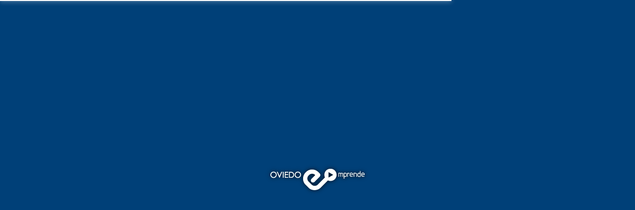

--- FILE ---
content_type: text/plain
request_url: https://www.google-analytics.com/j/collect?v=1&_v=j102&a=489241290&t=pageview&_s=1&dl=https%3A%2F%2Foviedoemprende.es%2Factualidad%2Fnoticia%2Fmercado-de-navidad-de-oviedo-2019-2020%2F&ul=en-us%40posix&dt=Oviedo%20Emprende&sr=1280x720&vp=1280x720&_u=IEBAAEABAAAAACAAI~&jid=456506304&gjid=1444124063&cid=397494503.1769332019&tid=UA-84980552-1&_gid=1850082879.1769332019&_r=1&_slc=1&z=666493393
body_size: -451
content:
2,cG-VJTPSXH3FL

--- FILE ---
content_type: application/javascript
request_url: https://oviedoemprende.es/scripts/app.js
body_size: 21407
content:
(function() {
    'use strict';

    angular
        .module('neozink-front',
            [
                'ngAnimate',
                'ngCookies',
                'ngTouch',
                'ngSanitize',
                'ngMessages',
                'ngAria',
                'ngResource',
                'ngRoute',
                'ngProgress',
                'pascalprecht.translate',
                'cgNotify'
            ]
        );

})();

(function() {
    'use strict';

    angular
        .module('neozink-front')
        .directive('neoTab', neoTab);

    /** @ngInject */

    function neoTab() {
        var directive = {
            restrict: 'E',
            template: '<div ng-transclude ng-show="active"></div>',
            require: '^neoTabs',
            scope: {
                header: '@',
                image: '=',
                element: "@"
            },
            transclude: true,

            link : function(scope, elem, attr, tabsetCtrl) {
                scope.active = false;
                if(scope.element == 'link') {
                    tabsetCtrl.addNewsTab(scope);
                }
                else {
                    tabsetCtrl.addTab(scope)
                }
            }
        };

        return directive;

    }

})();

(function() {
    'use strict';

    angular
        .module('neozink-front')
        .directive('neoImgtext', neoImgtext);

    /** @ngInject */
    function neoImgtext() {
        var directive = {
            restrict: 'E',
            templateUrl: 'app/components/parts/imgtext/imgtext.html',
            controller: NeoImgTextController,
            controllerAs: 'vm',
            scope: {
              data: '='
            }
        };

        return directive;

        /** @ngInject */
        function NeoImgTextController($scope, $sce) {
            $scope.htmlSafe = function (data) {
                return $sce.trustAsHtml(data);
            };
        }
  }


})();

(function() {
    'use strict';

    angular
        .module('neozink-front')
        .directive('neoPartGenerator', neoPartGenerator);

    /** @ngInject */
    function neoPartGenerator($compile) {
        var directive = {
            restrict: 'E',
            scope: {
              data: '='
            },
            link: linkFunc
        };

        return directive;

        function linkFunc(scope, el) {

            var generatedTemplate = '<' + scope.data.template
              + ' data="data" type="part"></' + scope.data.template + '>';
            el.append($compile(generatedTemplate)(scope));

        }
    }

})();

(function() {
    'use strict';

    angular
        .module('neozink-front')
        .directive('neoFeatured', neoFeatured);

    /** @ngInject */
    function neoFeatured() {
        var directive = {
            restrict: 'E',
            templateUrl: 'app/components/parts/featured/featured.html',
            scope: {
              data: '='
            }
        };

        return directive;

  }


})();

(function() {
    'use strict';

    angular
    .module('neozink-front')
    .directive('neoDownload', neoDownload);

    /** @ngInject */
    function neoDownload() {
        var directive = {
            restrict: 'E',
            templateUrl: 'app/components/mosaic/download/download.html',
            scope: {
                data: '='
            }
        };

        return directive;

    }

})();

(function() {
    'use strict';

    angular
    .module('neozink-front')
    .directive('neoMasonryItem', neoMasonryItem);

    /** @ngInject */
    function neoMasonryItem(sharedData) {
        var directive = {
            restrict: 'EC',
            templateUrl: 'app/components/masonry/item/item.html',
            scope: {
                data: '='
            },
            link: linkFunc
        };

        return directive;

        function linkFunc(scope){
            scope.getNewsCat = function() {
                sharedData.getNewsCategory();
            }
        }

    }

})();

(function() {
    'use strict';

    angular
    .module('neozink-front')
    .directive('neoResolveLoader', neoResolveLoader);

    /** @ngInject */
    function neoResolveLoader(ngProgressFactory,$rootScope,sharedData, $log) {
        var directive = {
            restrict: 'E',
            templateUrl: 'app/components/loader/resolve/resolve.html',
            link : linkFunc
        };

        return directive;

        function linkFunc(scope) {

            scope.status = 'READY';

            if (!sharedData.isDataReady) {
                scope.progressbar = ngProgressFactory.createInstance();
                scope.progressbar.start();
                scope.progressbar.setColor("#ffffff");
                scope.status = 'STARTING';
                $log.debug('Starting loader');
                /* ---- EVENTS FOR FIRST LOADING OF THE PAGE ---- */
                // when the general data is load
                sharedData.registerObserverCallback(function(){
                    scope.status = 'COMPLETE';
                    $log.debug('Finishing loader');
                    scope.progressbar.complete();
                });
            }

        }
    }

})();

(function() {
    'use strict';

    angular
    .module('neozink-front')
    .directive('neoGalleryTeam', neoGalleryTeam);

    /** @ngInject */
    function neoGalleryTeam() {
        var directive = {
            restrict: 'E',
            templateUrl: 'app/components/gallery/team/team.html',
            scope: {
                data: '='
            },
            controller: GalleryTeamController,
            controllerAs: 'vm',
            bindToController: true
        };

        return directive;

        /** @ngInject */
        function GalleryTeamController($scope) {
            $scope.active = false;
            $scope.viewport_current = -1;

            $scope.isActive = function(){
                return $scope.active;
            }

            $scope.isCurrent = function(index){
                return $scope.viewport_current === index;
            }

            // CLICK ON THUMB BEHAVIOR
            $scope.activeThumb = function(index){
                // SHOW VIEWPORT
                $scope.active = true;
                $scope.viewport_current = index;
            }
            // CLICK ON CLOSE BEHAVIOR
            $scope.deactive = function() {
                // HIDE VIEWPORT
                $scope.active = false;
                $scope.viewport_current = -1;
            }

            // CLICK ON BUTTONS TO SLIDE IMAGES
            $scope.next = function() {
                $scope.viewport_current += 1;

                if($scope.viewport_current === $scope.vm.data.gallery.length){
                    $scope.viewport_current = 0;
                }

            }
            $scope.prev = function() {
                $scope.viewport_current -= 1;

                if($scope.viewport_current < 0){
                    $scope.viewport_current = $scope.vm.data.gallery.length - 1;
                }

            }


            // KEYBOARD BEHAVIOR
            angular.element(document).bind('keydown', function(e) {
                if ($scope.active) {
                    switch(e.which) {
                        case 37: // left
                            $scope.$apply($scope.prev());
                            break;
                        case 39: // right
                            $scope.$apply($scope.next());
                            break;
                        case 27: // esc
                            // HIDE VIEWPORT
                            $scope.$apply($scope.deactive());
                            break;

                        default: return; // exit this handler for other keys
                    }
                    e.preventDefault(); // prevent the default action (scroll / move caret)
                }
            });

        }

    }

})();

(function() {
    'use strict';

    angular
    .module('neozink-front')
    .directive('neoNextEvent', neoNextEvent);

    /** @ngInject */
    function neoNextEvent() {
        var directive = {
            restrict: 'EC',
            templateUrl: 'app/components/events/next/next.html',
            scope: {
                data: '='
            },
            link: linkFunc
        };

        return directive;

        function linkFunc(scope){
            scope.dateToShow = function(date){
                if (date != undefined) {
                    var d = date.split("-");
                    var today = new Date();
                    var actual = new Date(d[0],(d[1]-1),d[2].substring(0,2));
                    return actual.getDate() < today.getDate() ? today : actual;
                }
            }
            scope.enableColor = function(event, color) {
                event.target.style.color = 'white';
                event.target.style.backgroundColor = color;
            }

            scope.disableColor = function(event, color) {
                event.target.style.color = color;
                event.target.style.backgroundColor = 'white';
            }
        }

    }

})();

(function() {
    'use strict';

    angular
    .module('neozink-front')
    .directive('neoCategoriesSelector', neoCategoriesSelector);

    /** @ngInject */
    function neoCategoriesSelector(sharedData) {
        var directive = {
            restrict: 'EC',
            templateUrl: 'app/components/events/categoriesselector/selector.html',
            scope: {
                data: '='
            },
            link: linkFunc
        };

        return directive;

        function linkFunc(scope){
            scope.selectedCategory = 'all';

            scope.createStyle = function(cat){
                return {
                    'background-color': cat.color,
                    'border-color': cat.color
                }
            }

            scope.selectCategory = function(cat){
                if(scope.selectedCategory != cat.name) {
                    sharedData.setSelectedCategory(cat);
                    scope.selectedCategory = cat.name;
                }
                else {
                    sharedData.setSelectedCategory('all');
                    scope.selectedCategory = 'all';
                }
            }
        }
    }

})();

(function() {
    'use strict';

    angular
        .module('neozink-front')
        .directive('neoCarouselItem', neoCarouselItem);

    /** @ngInject */

    function neoCarouselItem() {
        var directive = {
            restrict: 'E',
            template: '<div class="item"><div class="content" ng-transclude></div></div>',
            require: '^neoCarousel',
            transclude: true,
            replace: true,

            link : function(scope, elem, attr, carouselCtrl) {
                carouselCtrl.addItem(scope);
                carouselCtrl.setDimensions(elem[0]);
            }
        };

        return directive;

    }

})();

(function() {
    'use strict';

    angular
    .module('neozink-front')
    .controller('PageController', PageController);

    /** @ngInject */
    function PageController(DevToolsService, sharedData, $rootScope, section, $window, $document) {
        var vm = this;

        var routeParams = DevToolsService.getRouteParams();
        vm.pageId = routeParams.pageId;

        sharedData.setPageId(vm.pageId);

        var lang = 'spa';

        var generalData;

        function updateGeneral(){
            generalData = sharedData.generalData;
            vm.data = section.data;
            section.data.seo.share_image = section.data.media.main_image.path;
            sharedData.setMetadata(section.data.seo, lang);
            vm.general = generalData.data;
            vm.generalLocal = generalData.local;
            vm.local = generalData.local['section_' + vm.data.id];

            if(vm.local && vm.local.subtitle) {
                vm.data.subtitle = vm.local.subtitle;
            }
            vm.templateId = vm.data.template;

            vm.templateUrl = 'app/main/templates/'+vm.templateId+'.html';

            if(vm.templateId.indexOf('agenda/') != -1) {
                sharedData.setSelectedCategory('all');
            }

            if(vm.templateId.indexOf('actualidad/') != -1) {
                sharedData.setNewsCategory('all');
            }

            if (vm.templateId == 'comunidad') {
                vm.data = renderCoworkers(section.data);
            }

            if (vm.templateId == 'gracias-a-oviedo-emprende') {
                vm.data = renderWorks(section.data);
            }
        }
        if (sharedData.isDataReady) {
            updateGeneral();
        }
        // When general data is ready
        sharedData.registerObserverCallback(updateGeneral);

        vm.activeTab = null;

        function renderCoworkers(content){
            var width = (window.innerWidth > 0) ? window.innerWidth : screen.width;

            /*
             * Calculate first double coworker position and distance between double
             * coworkers based on screen width.
             */
            var coworkerInit = 5;
            var coworkerSum = [5,3];
            if(width < 480) {
                coworkerInit = 6;
            }

            var cow_one = [];
            var cow_two = [];
            var limit = content.coworkers.length;
            var final_coworkers = [];

            content.coworkers.forEach(function(item) {
                if(item.type.localeCompare('coworker-two') == 0) {
                    cow_two.push(item);
                }
                else {
                    cow_one.push(item);
                }
            });

            var doublePositions = [coworkerInit];
            var actualDouble = coworkerInit;
            var doubleCounter = 0;
            for(i = 0; i < cow_two.length - 1; i++) {
                var newDouble = actualDouble + ((doubleCounter % 2 == 0) ? coworkerSum[0] : coworkerSum[1]);
                doublePositions.push(newDouble);
                actualDouble = newDouble;
                doubleCounter+=1;
            }

            var doubleCount = 0;
            var singleCount = 0;
            for(var i = 0; i < limit; i++) {
                if(doublePositions.indexOf(i) == -1) {
                    if(singleCount < cow_one.length) {
                        final_coworkers.push(cow_one[singleCount]);
                        singleCount+=1;
                    }
                    else {
                        final_coworkers.push(cow_two[doubleCount]);
                        doubleCount+=1;
                    }
                }
                else {
                    final_coworkers.push(cow_two[doubleCount]);
                    doubleCount+=1;
                }
            }

            content.coworkers = final_coworkers;

            if(width > 1024) {
                content.coworkers.splice(3,0,vm.local.coworkers.legend);
                content.coworkers.splice(1,0,vm.local.coworkers.title);
            }
            else {
                if(width > 480) {
                    if(width >= 1024) {
                        content.coworkers.splice(1,0,vm.local.coworkers.title);
                        content.coworkers.splice(4,0,vm.local.coworkers.legend);
                    }
                    else {
                        content.coworkers.splice(2,0,vm.local.coworkers.title);
                    }
                }
                else {
                    content.coworkers.splice(2,0,vm.local.coworkers.title);
                }
            }

            return content;
        }

        function renderWorks(content){
            content.works.splice(2,0,vm.local.works);
            return content;
        }

        //add trailing slash to URL
        angular.element($document).ready(function() {
            //window.location.hash = '#!/' //use ! for google crawlers ajax support
            if ($window.location.href.substr(-1) != '/') {
                $window.location.href += '/'
            }
        });

    }
})();

(function() {
    'use strict';

    angular
    .module('neozink-front')
    .controller('HomeController', HomeController);

    /** @ngInject */
    function HomeController(sharedData, DevToolsService, home) {

        var vm = this;

        sharedData.setPageId("home");

        var generalData;

        function updateGeneral(){

            generalData = sharedData.generalData;
            sharedData.setMetadata(generalData.data.metadata);
            vm.general = generalData.data;
            vm.localData = generalData.local;
            vm.data = renderCoworkers(home.data);

            if(home.data.media.main_image){
                vm.localData.hero.img_url = home.data.media.main_image.path;
            }
        }
        if (sharedData.isDataReady) {
            updateGeneral();
        }
        // When general data is ready
        sharedData.registerObserverCallback(updateGeneral);

        function renderCoworkers(content){
            content.coworkers.splice(2,0,vm.localData.homepage.coworker)
            return content;
        }
    }

})();

(function() {
    'use strict';

    angular
    .module('neozink-front')
    .controller('CoworkerController', CoworkerController);

    /** @ngInject */
    function CoworkerController(DevToolsService, sharedData, $rootScope, asset, APP_CONFIG) {
        var vm = this;

        var routeParams = DevToolsService.getRouteParams();
        vm.pageId = routeParams.pageId;

        sharedData.setPageId(vm.pageId);

        var generalData;

        function updateGeneral(){
            generalData = sharedData.generalData;
            vm.data = asset.data;
            asset.data.seo.share_image = asset.data.media.main_image.path;
            sharedData.setMetadata(asset.data.seo);
            asset.data.share = [];
            asset.data.share.url_share = APP_CONFIG.LOCAL_URL + "/comunidad/" + asset.data.seo.folder + "/";
            asset.data.share.facebook_share = "https://www.facebook.com/sharer/sharer.php?u=" + asset.data.share.url_share;
            asset.data.share.twitter_share = "https://twitter.com/share/?text=" + asset.data.seo.title + "&amp;url=" + asset.data.share.url_share + "&amp;via=oviedoemprende";
            asset.data.share.google_share = "https://plus.google.com/share?url=" + asset.data.share.url_share;
            vm.general = generalData.data;
            vm.generalLocal = generalData.local;
            //vm.local = generalData.local['section_' + vm.data.id];
            vm.templateId = vm.data.template;
            vm.templateUrl = 'app/main/templates/'+vm.templateId+'.html';
        }
        if (sharedData.isDataReady) {
            updateGeneral();
        }
        // When general data is ready
        sharedData.registerObserverCallback(updateGeneral);

        var form = {
            "title" : "¿QUIERES CONTACTAR CON ESTA PERSONA EMPRENDEDORA?",
            "inputs" : [
                {
                    "type" : "text",
                    "name" : "name",
                    "placeholder":"Nombre"
                },
                {
                    "type" : "text",
                    "name" : "phone",
                    "placeholder":"Teléfono de contacto"
                },
                {
                    "type" : "email",
                    "name" : "email",
                    "placeholder":"Email"
                },
                {
                    "type" : "textarea",
                    "name" : "message",
                    "placeholder":"Comentario"
                }
            ],
            "checkbox" : "Acepto los términos y condiciones del aviso legal",
            "submit" : "Enviar"
        }
        vm.form = form;

        vm.hasMedals = function(data){
            if((data != undefined) && (data.badge_coworking || data.badge_assistance)) {
                return true;
            }
            return false;
        }
    }
})();

(function() {
    'use strict';

    angular
    .module('neozink-front')
    .controller('EventController', EventController);

    /** @ngInject */
    function EventController(DevToolsService, sharedData, $rootScope, asset, APP_CONFIG) {
        var vm = this;

        var generalData;

        function updateGeneral(){
            generalData = sharedData.generalData;
            vm.data = asset.data;

            if(angular.isDefined(asset.data.media.main_image.path)) {
                asset.data.seo.share_image = asset.data.media.main_image.path;
                vm.data.poster = asset.data.media.main_image;
            }
            else if (angular.isDefined(asset.data.media.gallery[0])) {
                asset.data.seo.share_image = asset.data.media.gallery[0].path;
                vm.data.poster = asset.data.media.gallery[0];
            }

            sharedData.setMetadata(asset.data.seo);
            asset.data.share = [];
            asset.data.share.url_share = APP_CONFIG.LOCAL_URL + "/evento/" + asset.data.seo.folder + "/";
            asset.data.share.facebook_share = "https://www.facebook.com/sharer/sharer.php?u=" + asset.data.share.url_share;
            asset.data.share.twitter_share = "https://twitter.com/share/?text=" + encodeURIComponent(asset.data.seo.title) + "&amp;url=" + asset.data.share.url_share + "&amp;via=oviedoemprende";
            asset.data.share.google_share = "https://plus.google.com/share?url=" + asset.data.share.url_share;
            vm.general = generalData.data;
            vm.generalLocal = generalData.local;
            vm.local = generalData.local['evento'];
        }
        if (sharedData.isDataReady) {
            updateGeneral();
        }
        // When general data is ready
        sharedData.registerObserverCallback(updateGeneral);

        vm.activeTab = null;

        vm.hasPassed = function(end_date, end_time){
            if (end_date != undefined && end_time != undefined) {
                // Split timestamp into [ Y, M, D, h, m, s ]
                var d = end_date.split('-');
                var t = end_time.split(':');

                var today = new Date();
                var actual = new Date(d[0], d[1]-1, d[2], t[0], t[1], 0);

                return today > actual;
            }
        }

        vm.calculateAsideWidth = function(){
            var w_w = window.innerWidth,
                width = '31.8%';
            if (w_w > 1024){
                width = ((w_w - 1024) / 2) + (31.8*1024/100);
                width += 'px';
            }
            return  width;
        }
        vm.calculateDataWidth = function(){
            var w_w = window.innerWidth,
                width = '68.2%';
            if (w_w > 1024){
                width = ((w_w - 1024) / 2) + (68.2*1024/100);
                width += 'px';
            }
            return  width;
        }

        vm.enableColor = function(event, color) {
            event.target.style.color = color;
            event.target.style.backgroundColor = 'white';
        }

        vm.disableColor = function(event, color) {
            event.target.style.color = 'white';
            event.target.style.backgroundColor = color;
        }
    }
})();

(function() {
    'use strict';

    angular
    .module('neozink-front')
    .controller('ActualidadController', ActualidadController);

    /** @ngInject */
    function ActualidadController(DevToolsService, sharedData, $rootScope, $scope, $sce, asset, type, APP_CONFIG) {
        var vm = this;

        var routeParams = DevToolsService.getRouteParams();
        vm.pageId = routeParams.pageId;

        sharedData.setPageId(vm.pageId);

        var generalData;

        $scope.getIframeSrc = function (videoId) {
            return $sce.trustAsResourceUrl('https://www.youtube.com/embed/' + videoId);
        };

        function updateGeneral(){
            generalData = sharedData.generalData;
            vm.data = asset.data;
            if (angular.isDefined(asset.data.media)) {
                asset.data.seo.share_image = asset.data.media.main_image.path;
            }

            sharedData.setMetadata(asset.data.seo);
            asset.data.share = [];
            asset.data.share.url_share = APP_CONFIG.LOCAL_URL + "/actualidad/" + type + "/" + asset.data.seo.folder + "/";
            asset.data.share.facebook_share = "https://www.facebook.com/sharer/sharer.php?u=" + asset.data.share.url_share;
            asset.data.share.twitter_share = "https://twitter.com/share/?text=" + encodeURIComponent(asset.data.seo.title) + "&amp;url=" + asset.data.share.url_share + "&amp;via=oviedoemprende";
            asset.data.share.google_share = "https://plus.google.com/share?url=" + asset.data.share.url_share;

            asset.data.content = $sce.trustAsHtml(vm.data.content);

            vm.general = generalData.data;
            vm.generalLocal = generalData.local;
        }
        if (sharedData.isDataReady) {
            updateGeneral($sce);
        }
        // When general data is ready
        sharedData.registerObserverCallback(updateGeneral);
    }
})();

(function() {
    'use strict';

    angular
    .module('neozink-front')
    .directive('neoTwoColumns', neoTwoColumns);

    /** @ngInject */
    function neoTwoColumns() {
        var directive = {
            restrict: 'EC',
            templateUrl: 'app/components/twocolumns/twocolumns.html',
            scope: {
                data: '=',
                local: '='
            }
        };

        return directive;

    }

})();

(function() {
    'use strict';

    angular
        .module('neozink-front')
        .directive('neoTabs', neoTabs);

    /** @ngInject */
    function neoTabs(sharedData, $document) {
        var directive = {
            restrict: 'E',
            templateUrl: 'app/components/tabs/tabs.html',
            scope: {
                active: '='
            },
            link: function (scope) {

                scope.vm.select = function(selectedTab) {
                    angular.forEach(scope.vm.tabs, function(tab) {
                        if(tab.active && tab !== selectedTab) {
                           tab.active = false;
                        }
                    });

                    selectedTab.active = true;
                    sharedData.setActiveService(selectedTab);

                }

                scope.vm.selectNewsCategory = function(selectedTab) {
                    //if tab is already active, disable it and show all
                    if(!selectedTab.active) {
                        angular.forEach(scope.vm.tabs, function(tab) {
                            if(tab.active && tab != selectedTab) {
                               tab.active = false;
                            }
                        });

                        selectedTab.active = true;
                        sharedData.setNewsCategory(selectedTab);

                    }
                    else {
                        selectedTab.active = false;
                        sharedData.setNewsCategory('all');
                    }

                    angular.forEach($document[0].getElementsByClassName('masonry-item-element'), function(item){
                        if(sharedData.getNewsCategory() == 'all'){
                            angular.element(item).removeClass('ng-hide');
                        }
                        else {
                            if(sharedData.getNewsCategory() != 'all' && !angular.element(item).hasClass('type-' + sharedData.getNewsCategory())) {
                                angular.element(item).addClass('ng-hide');
                            }
                            else {
                                angular.element(item).removeClass('ng-hide');
                            }
                        }
                    });

                    var socialDiv = $document[0].getElementsByClassName('social-layout');
                    var blogDiv = $document[0].getElementsByClassName('blog-layout');
                    var masonryFather = $document[0].getElementsByClassName('masonry-item-father');
                    if(sharedData.getNewsCategory() == 'social') {
                        angular.element(socialDiv).removeClass('ng-hide');
                        angular.element(blogDiv).addClass('ng-hide');
                        angular.element(masonryFather).addClass('ng-hide');
                    }
                    else if(sharedData.getNewsCategory() == 'blog') {
                        angular.element(blogDiv).removeClass('ng-hide');
                        angular.element(socialDiv).addClass('ng-hide');
                        angular.element(masonryFather).addClass('ng-hide');
                    }
                    else {
                        angular.element(socialDiv).addClass('ng-hide');
                        angular.element(blogDiv).addClass('ng-hide');
                        angular.element(masonryFather).removeClass('ng-hide');
                    }
                }
            },
            transclude: true,
            controller: TabsController,
            controllerAs: 'vm',
            bindToController: true
        };

        return directive;

        /** @ngInject */
        function TabsController() {
            var vm = this;

            vm.tabs = [];

            vm.addTab = function(tab) {
                vm.tabs.push(tab);

                if(vm.tabs.length === 1) {
                    tab.active = true;
                    vm.active = tab.header;
                }

                //cargar en sharedData la pestaña activa
                if(tab.active) {
                    sharedData.setActiveService(tab);
                }
            };

            vm.addNewsTab = function(tab) {
                vm.tabs.push(tab);

                angular.element($document[0].getElementsByClassName('content-tabs')).addClass('ng-hide');
            };

        }
    }

})();

(function() {
    'use strict';

    angular
        .module('neozink-front')
        .directive('neoSlider', neoSlider);

    /** @ngInject */

    function neoSlider(DevToolsService, $timeout) {
        var directive = {
            restrict: 'E',
            templateUrl: 'app/components/slider/slider.html',
            scope: {
                slides: '='
            },
            link : linkFunc
        };

        return directive;

        function linkFunc(scope, vm) {

            vm = scope;

            vm.currentIndex = 0; // Initially the index is at the first image

            vm.next = function() {
                if (vm.slides)
                    vm.currentIndex < vm.slides.length - 1 ? vm.currentIndex++ : vm.currentIndex = 0;
            };

            vm.prev = function() {
                if (vm.slides)
                    vm.currentIndex > 0 ? vm.currentIndex-- : vm.currentIndex = vm.slides.length - 1;
            };

            vm.isCurrent = function(value){
                return vm.currentIndex == value;
            }

            vm.setCurrent = function(value){
                vm.currentIndex = value;
            }

            var timer;
            var sliderFunc = function() {
                timer = $timeout(function() {
                    vm.next();
                    timer = $timeout(sliderFunc, 5000);
                }, 5000);
            };

            sliderFunc();

            vm.$on('$destroy', function() {
                $timeout.cancel(timer); // when the vm is getting destroyed, cancel the timer
            });
        }
    }

})();

(function() {
    'use strict';

    angular
    .module('neozink-front')
    .directive('neoShare', neoShare);

    /** @ngInject */
    function neoShare() {
        var directive = {
            restrict: 'E',
            templateUrl: 'app/components/share/share.html',
            scope: {
                data: '='
            },
            link : linkFunc,
            controller: ShareController,
            controllerAs: 'vm',
            bindToController: true
        };

        return directive;

        function linkFunc(scope) {
            scope.showModal = function(share_url){
                scope.windowPopup(encodeURI(share_url), 500, 300);
            }

            /**
             * Pop Up to show when sharing an url
             *
             * @param  string  url    to access with the pop up
             * @param  integer width  of the pop up
             * @param  integer height of the pop up
             */
            scope.windowPopup = function(url, width, height) {
                // Calculate the position of the popup so
                // it’s centered on the screen.
                var left = (screen.width / 2) - (width / 2),
                top = (screen.height / 2) - (height / 2);

                window.open(
                    url,
                    "",
                    "menubar=no,toolbar=no,resizable=yes,scrollbars=yes,width=" + width + ",height=" + height + ",top=" + top + ",left=" + left
                );
            }
        }

        /** @ngInject */
        function ShareController() {}

    }

})();

(function() {
    'use strict';

    angular
    .module('neozink-front')
    .directive('neoRoundIcons', neoRoundIcons);

    /** @ngInject */
    function neoRoundIcons() {
        var directive = {
            restrict: 'EC',
            templateUrl: 'app/components/roundicons/roundicons.html',
            scope: {
                data: '=',
                local: '='
            }
        };

        return directive;

    }

})();

(function() {
    'use strict';

    angular
    .module('neozink-front')
    .directive('neoRelatedLinks', neoRelatedLinks);

    /** @ngInject */
    function neoRelatedLinks() {
        var directive = {
            restrict: 'E',
            templateUrl: 'app/components/relatedlinks/relatedlinks.html',
            scope: {
                data: '='
            }
        };

        return directive;

    }

})();

(function() {
    'use strict';

    angular
    .module('neozink-front')
    .directive('neoRating', neoRating);

    /** @ngInject */
    function neoRating() {
        var directive = {
            restrict: 'E',
            templateUrl: 'app/components/rating/rating.html',
            scope: {
                value: '@',
                tooltip: '@',
                icon: '@'
            },
            link: linkFunc,
            controller: RatingController,
            controllerAs: 'vm',
            bindToController: true
        };

        return directive;

        function linkFunc(scope){
            var vm = scope.vm;

            vm.isAwarded = function(value){
                return value == 'true';
            }

            vm.isSmaller = function(index){
                return index > Math.ceil(vm.value * 4 / 10);
            }
        }

        /** @ngInject */
        function RatingController() {
            this.getArray = function(number){
                return new Array(number);
            }
        }

    }

})();

(function() {
    'use strict';

    angular
        .module('neozink-front')
        .directive('neoNavbar', neoNavbar);

    /** @ngInject */
    function neoNavbar() {
        var directive = {
            restrict: 'EC',
            templateUrl: 'app/components/navbar/navbar.html',
            scope: {
                links: '='
            },
            controller: NavbarController,
            controllerAs: 'vm',
            bindToController: true
        };

        return directive;

        /** @ngInject */
        function NavbarController() {
            var vm = this;
            vm.nav_links = [
                {
                    "folder" : "/",
                    "name": "Inicio"
                },
                {
                    "folder" : "/oviedo-emprende",
                    "name": "Oviedo Emprende"
                },
                {
                    "folder" : "/oviedo-emprende/servicios",
                    "name": "Servicios"
                },
                {
                    "folder" : "/actualidad",
                    "name": "Actualidad"
                },
                {
                    "folder" : "/comunidad",
                    "name": "Comunidad"
                },
                {
                    "folder" : "/espacios",
                    "name": "Espacios"
                },
                {
                    "folder" : "/agenda",
                    "name": "Agenda"
                },
                {
                    "folder" : "/contacto",
                    "name": "Contacto"
                }
            ];

            vm.social = [
                {
                    "ico_href" : "assets/images/social/facebook.png",
                    "ico_alt" : "Icono de facebook",
                    "link" : "https://www.facebook.com/OviedoEmprende"
                },
                {
                    "ico_href" : "assets/images/social/twitter.png",
                    "ico_alt" : "Icono de twitter",
                    "link" : "https://twitter.com/oviedoemprende"
                }
            ];
        }

    }

})();

(function() {
    'use strict';

    angular
    .module('neozink-front')
    .directive('neoMosaic', neoMosaic);

    /** @ngInject */
    function neoMosaic() {
        var directive = {
            restrict: 'E',
            templateUrl: 'app/components/mosaic/mosaic.html',
            transclude: true
        };

        return directive;

    }

})();

(function() {
    'use strict';

    angular
    .module('neozink-front')
    .directive('neoMasonry', neoMasonry);

    /** @ngInject */
    function neoMasonry() {
        var directive = {
            restrict: 'E',
            templateUrl: 'app/components/masonry/masonry.html',
            transclude: true
        };

        return directive;

    }

})();

(function() {
    'use strict';

    angular
    .module('neozink-front')
    .directive('neoLogos', neoLogos);

    /** @ngInject */
    function neoLogos(sharedData) {
        var directive = {
            restrict: 'E',
            templateUrl: 'app/components/logos/logos.html',
            scope: {
                data: '=',
                local: '=',
                button: '='
            },
            link: function(scope) {
                scope.countLimit = 4;
                scope.actualCount = 0;
                scope.logosRendered = [];

                scope.service = sharedData.getActiveService();

                scope.isLogoShown = function(logo){
                    var found = true;
                    if(sharedData.getActiveService()) {
                        var serviceId = sharedData.getActiveServiceId();
                        found = false;
                        angular.forEach(logo.services, function(service){
                            if(service.id == serviceId) {
                                found = true;
                            }
                        });
                    }

                    return found;
                };
            }
        };

        return directive;
    }

})();

(function() {
    'use strict';

    angular
    .module('neozink-front')
    .directive('neoLoader', neoLoader);

    /** @ngInject */
    function neoLoader(ngProgressFactory,$rootScope) {
        var directive = {
            restrict: 'E',
            templateUrl: 'app/components/loader/loader.html',
            scope: {
                data: '='
            },
            link : linkFunc
        };

        return directive;

        function linkFunc(scope) {
            scope.status = 'READY';

            /* ---- EVENTS FOR TRANSITIONS BETWEEN PAGES ---- */
            // when the transition starts
            var start = $rootScope.$on('$routeChangeStart', function () {
                scope.progressbar = ngProgressFactory.createInstance();
                scope.progressbar.start();
                scope.progressbar.setColor("#ffffff");
                scope.status = 'PROCESSING';
            },true);

            // when the transition ends succesfully
            var success = $rootScope.$on('$routeChangeSuccess', function () {
                scope.status = 'READY';
                scope.progressbar.complete();
            }, true);


            $rootScope.$on('$destroy', function() {
                success();
                start();
            });

        }
    }

})();

(function() {
    'use strict';

    angular
    .module('neozink-front')
    .directive('neoLanguages', neoLanguages);

    /** @ngInject */
    function neoLanguages($translate) {
        var directive = {
            restrict: 'EC',
            templateUrl: 'app/components/languages/languages.html',
            scope: {
                data: '='
            },
            link : linkFunc
        };

        return directive;

        function linkFunc(scope) {

            scope.changeLanguage = function (lang) {
                $translate.use(lang);
            };

            scope.isCurrentLanguage = function (lang) {
                return $translate.use() === lang;
            }

        }

    }

})();

(function() {
    'use strict';

    angular
    .module('neozink-front')
    .directive('neoHeroHome', neoHeroHome);

    /** @ngInject */
    function neoHeroHome() {
        var directive = {
            restrict: 'EC',
            templateUrl: 'app/components/herohome/herohome.html',
            scope: {
                data: '='
            }
        };

        return directive;

    }

})();

(function() {
    'use strict';

    angular
    .module('neozink-front')
    .directive('neoHero', neoHero);

    /** @ngInject */
    function neoHero() {
        var directive = {
            restrict: 'E',
            templateUrl: 'app/components/hero/hero.html',
            scope: {
                data: '=',
                type: '@'
            }
        };

        return directive;
    }

})();

(function() {
    'use strict';

    angular
    .module('neozink-front')
    .directive('neoHeadline', neoHeadline);

    /** @ngInject */
    function neoHeadline() {
        var directive = {
            restrict: 'EC',
            templateUrl: 'app/components/headline/headline.html',
            scope: {
                data: '='
            }
        };

        return directive;
    }

})();

(function() {
    'use strict';

    angular
    .module('neozink-front')
    .directive('neoHeader', neoHeader);

    /** @ngInject */
    function neoHeader(sharedData, $document) {
        var directive = {
            restrict: 'EC',
            templateUrl: 'app/components/header/header.html',
            scope: {
                links: '=',
                type: '@',
                data: '='
            },
            link : linkFunc
        };

        return directive;

        function linkFunc(scope) {
            scope.pageId = sharedData.getPageId();

            scope.isCurrent = function (href){
                return href === scope.pageId;
            };

            scope.toggleMenu = function (){
                var $lateral_nav = angular.element($document[0].getElementsByClassName('navbar-mobile'));
                $lateral_nav.toggleClass('is-clicked');


                var $menu_icon = angular.element($document[0].getElementsByClassName('cd-menu-icon'));
                $menu_icon.toggleClass('open');
            };
        }
    }
})();

(function() {
    'use strict';

    angular
    .module('neozink-front')
    .directive('neoGrid', neoGrid);

    /** @ngInject */
    function neoGrid(sharedData) {
        var directive = {
            restrict: 'E',
            templateUrl: 'app/components/grid/grid.html',
            scope: {
                data: '=',
                local: '='
            },
            link : linkFunc,
            controller: GridController,
            controllerAs: 'vm',
            bindToController: true
        };

        return directive;

        function linkFunc(scope) {
            scope.getClass = function(index, elements) {
                var cssStyle = 'grid-item';

                if(angular.isDefined(elements[index].type)){
                    cssStyle = cssStyle.concat(' ' + elements[index].type);
                }

                if(angular.isDefined(elements[index].color)) {
                    cssStyle = cssStyle.concat(' ' + elements[index].color);
                }

                if(angular.isUndefined(elements[index].type)) {
                    cssStyle = cssStyle.concat(' work');
                }

                if(elements[index].highlight == false){
                    cssStyle = cssStyle.concat(' darker');
                }

                return cssStyle;
            }
            scope.playVideo = function(e){
                var elem = angular.element(e.currentTarget);
                var video = elem.find('video');
                if (elem.hasClass('coworker-two')) {
                    var videoRatio = video[0].videoWidth / video[0].videoHeight;
                    var elementRatio = elem[0].clientWidth / elem[0].clientHeight;

                    if(videoRatio > elementRatio) {
                        elem.addClass('forceH');
                    }
                    else if (videoRatio < elementRatio) {
                        elem.addClass('forceW');
                    }
                }
                if (angular.isElement(video[0])){
                    video[0].play();
                }
            }
            scope.stopVideo = function(e){
                var elem = angular.element(e.currentTarget);
                var video = elem.find('video');
                if (angular.isElement(video[0])){
                    video[0].pause();
                    video[0].currentTime = 0;
                }
            }
            var activeSector = null;
            scope.isActiveSector = function(sector_id){
                return sector_id == activeSector;
            }
            scope.isNotActiveSector = function(sector_id){
                return activeSector != null && sector_id != activeSector;
            }
            scope.spotSector = function(sector_id){
                if (sector_id == activeSector) {
                    activeSector = null;
                    angular.forEach(scope.vm.data, function(actual){
                        if (actual.coworker_sectors) {
                            actual.highlight = true;
                        }
                    });
                    return;
                } else {
                    activeSector = sector_id;
                    angular.forEach(scope.vm.data, function(actual){
                        if (actual.coworker_sectors) {
                            if (actual.coworker_sectors[0].id === sector_id) {
                                actual.highlight = true;
                            } else {
                                actual.highlight = false;
                            }
                        }
                    });
                    return;
                }
            }
        }

        /** @ngInject */
        function GridController() {
            var vm = this;

            function setSizes(){
                vm.cols = 5;
                vm.rows = new Array(Math.ceil(vm.data.length / vm.cols));

                vm.isShown = function(row, index){
                    return index >= (row - 1) * vm.cols && index < row * vm.cols;
                }
            }
            if (sharedData.isDataReady) {
                setSizes();
            }
        }

    }

})();

(function() {
    'use strict';

    angular
    .module('neozink-front')
    .directive('neoGallery', neoGallery);

    /** @ngInject */
    function neoGallery() {
        var directive = {
            restrict: 'E',
            templateUrl: 'app/components/gallery/gallery.html',
            scope: {
                data: '='
            },
            controller: GalleryController,
            controllerAs: 'vm',
            bindToController: true
        };

        return directive;

        /** @ngInject */
        function GalleryController($scope) {
            $scope.active = false;
            $scope.viewport_current = -1;

            $scope.isActive = function(){
                return $scope.active;
            }

            $scope.isCurrent = function(index){
                return $scope.viewport_current === index;
            }

            // CLICK ON THUMB BEHAVIOR
            $scope.activeThumb = function(index){
                // SHOW VIEWPORT
                $scope.active = true;
                $scope.viewport_current = index;
            }
            // CLICK ON CLOSE BEHAVIOR
            $scope.deactive = function() {
                // HIDE VIEWPORT
                $scope.active = false;
                $scope.viewport_current = -1;
            }

            // CLICK ON BUTTONS TO SLIDE IMAGES
            $scope.next = function() {
                $scope.viewport_current += 1;

                if($scope.viewport_current === $scope.vm.data.gallery.length){
                    $scope.viewport_current = 0;
                }

            }
            $scope.prev = function() {
                $scope.viewport_current -= 1;

                if($scope.viewport_current < 0){
                    $scope.viewport_current = $scope.vm.data.gallery.length - 1;
                }

            }


            // KEYBOARD BEHAVIOR
            angular.element(document).bind('keydown', function(e) {
                if ($scope.active) {
                    switch(e.which) {
                        case 37: // left
                            $scope.$apply($scope.prev());
                            break;
                        case 39: // right
                            $scope.$apply($scope.next());
                            break;
                        case 27: // esc
                            // HIDE VIEWPORT
                            $scope.$apply($scope.deactive());
                            break;

                        default: return; // exit this handler for other keys
                    }
                    e.preventDefault(); // prevent the default action (scroll / move caret)
                }
            });

        }

    }

})();

(function() {
    'use strict';

    angular
        .module('neozink-front')
        .directive('neoForm', neoForm);

    /** @ngInject */
    function neoForm(sharedData) {
        var directive = {
            restrict: 'E',
            templateUrl: 'app/components/form/form.html',
            scope: {
                data: '=',
                current: '@',
                color: '@'
            },
            controller: FormController,
            controllerAs: 'vm'
        };

        return directive;

        /** @ngInject */
        function FormController($scope, dataFactory, notify, $document) {
            var vm = this;
            vm.sharedData = sharedData;

            vm.submit = function(){
                if (!vm.contacto.$valid){
                    notify({
                        message: 'Debes completar todos los campos antes de continuar',
                        classes: 'alert-danger'
                    });
                    return;
                }

                if(sharedData.getActiveService() && sharedData.getPageId() == 'oviedo-emprende/servicios') {
                    vm.user.service = sharedData.getActiveService();
                    vm.user.serviceId = sharedData.getActiveServiceId();
                }

                else if(sharedData.getPageId().indexOf('comunidad/') != -1) {
                    vm.user.coworker = $document[0].getElementsByClassName('coworker-name').innerHTML;
                    vm.user.coworkerEmail = $document[0].getElementsByClassName('external-link').innerHTML;
                }

                if (dataFactory.sendContactEmail(vm.user)) {
                    vm.user = null;
                    vm.contacto.$setPristine();
                    notify({
                        message: 'Tu solicitud de contacto se ha enviado correctamente. En los próximos días nuestro equipo se pondrá en contacto contigo.',
                        classes: 'alert-success'
                    });
                } else {
                    notify({
                        message: 'Ha habido un error enviando tu solicitud de contacto. Por favor, escríbenos a correo@oviedoemprende.es.',
                        classes: 'alert-danger'
                    });
                }
            }
        }
  }


})();

(function() {
    'use strict';

    angular
        .module('neozink-front')
        .directive('neoFooter', neoFooter);

  /** @ngInject */
    function neoFooter(sharedData) {
        var directive = {
            restrict: 'EC',
            templateUrl: 'app/components/footer/footer.html',
            scope: {
                data: '=',
                local: '='
            },
            controller: FooterController,
            controllerAs: 'vm',
            bindToController: true
        };

        return directive;

        /** @ngInject */
        function FooterController(dataFactory, notify, $document) {
            var vm = this;
            vm.sharedData = sharedData;

            vm.nav_links = [
                {
                    "folder" : "",
                    "name": "Inicio"
                },
                {
                    "folder" : "/oviedo-emprende",
                    "name": "Oviedo Emprende"
                },
                {
                    "folder" : "/oviedo-emprende/servicios",
                    "name": "Servicios"
                },
                {
                    "folder" : "/actualidad",
                    "name": "Actualidad"
                },
                {
                    "folder" : "/comunidad",
                    "name": "Comunidad"
                },
                {
                    "folder" : "/espacios",
                    "name": "Espacios"
                },
                {
                    "folder" : "/agenda",
                    "name": "Agenda"
                },
                {
                    "folder" : "/contacto",
                    "name": "Contacto"
                }
            ];

            vm.submit = function(){
                if (dataFactory.sendNewsletterUser(vm.news)) {
                    notify({
                        message: 'Tu solicitud de suscripción se ha realizado correctamente.',
                        classes: 'alert-success'
                    });
                } else {
                    notify({
                        message: 'Ha habido un error enviando tu solicitud de inscripción. Por favor, escríbenos a correo@oviedoemprende.es.',
                        classes: 'alert-danger'
                    });
                }
            }

            vm.acceptCookies = function(){
                //store cookies
                sharedData.setCookies(true);

                //hide block
                $document[0].getElementsByClassName('.cookies')[0].addClass('hide');
            }
        }
    }

})();

(function() {
    'use strict';

    angular
    .module('neozink-front')
    .directive('neoFeaturedArticles', neoFeaturedArticles);

    /** @ngInject */
    function neoFeaturedArticles() {
        var directive = {
            restrict: 'EC',
            templateUrl: 'app/components/featuredarticles/featuredarticles.html',
            scope: {
                data: '=',
                local: '='
            }
        };

        return directive;

    }

})();

(function() {
    'use strict';

    angular
    .module('neozink-front')
    .directive('neoEvent', neoEvent);

    /** @ngInject */
    function neoEvent(sharedData) {
        var directive = {
            restrict: 'EC',
            templateUrl: 'app/components/events/event.html',
            scope: {
                data: '=',
                type: '@'
            },
            link: linkFunc
        };

        return directive;


        function linkFunc(scope){
            scope.isPast = function(){
                return scope.type === 'past';
            }

            scope.getCat = function() {
                return sharedData.getSelectedCategory();
            }

            scope.enableColor = function(event, color) {
                event.target.style.color = color;
            }

            scope.disableColor = function(event) {
                event.target.style.color = 'white';
            }

            scope.enableFuture = function(event, color) {
                event.target.style.color = 'white';
                event.target.style.backgroundColor = color;
            }

            scope.disableFuture = function(event, color) {
                event.target.style.color = color;
                event.target.style.backgroundColor = 'white';
            }
        }
    }

})();

(function() {
    'use strict';

    angular
        .module('neozink-front')
        .directive('neoCarousel', neoCarousel);

    /** @ngInject */

    function neoCarousel() {
        var directive = {
            restrict: 'E',
            templateUrl: 'app/components/carousel/carousel.html',
            scope: {
                type: '@'
            },
            transclude: true,
            controller: CarouselController,
            controllerAs: 'vm',
            bindToController: true
        };

        return directive;

        /** @ngInject */
        function CarouselController() {

            var vm = this,
                index = 0,
                itemsWidth = [],
                itemsHeight = [];

            vm.widthTotal = 0;
            vm.leftPosition = 0;
            vm.items = [];
            vm.actualHeight = 0;


            vm.getPosition = function() {
                return vm.widthTotal;
            }
            vm.setDimensions = function(item) {
                var w_value = item.offsetWidth;
                var h_value = item.offsetHeight;
                itemsWidth.push(w_value);
                itemsHeight.push(h_value);

                vm.widthTotal += w_value;
                if (vm.items.length == 1) {
                    vm.actualHeight = itemsHeight[index];
                }
                if (vm.type == 'right') {
                    vm.leftPosition = -(vm.widthTotal - w_value);
                    index = itemsWidth.length - 1;
                    vm.actualHeight = itemsHeight[index];
                }
            }

            vm.addItem = function(item) {
                vm.items.push(item);
            };

            vm.next = function(){
                vm.leftPosition -= itemsWidth[index++];
                vm.actualHeight = itemsHeight[index];
            }
            vm.prev = function(){
                vm.leftPosition += itemsWidth[index--];
                vm.actualHeight = itemsHeight[index];
            }

            vm.isFirst = function(){
                return index == 0;
            }

            vm.isLast = function(){
                return index == (itemsWidth.length - 1);
            }

        }

    }

})();

(function() {
    'use strict';

    angular
    .module('neozink-front')
    .directive('neoBg', neoBg);

    /** @ngInject */
    function neoBg() {
        var directive = {
            restrict: 'EC',
            templateUrl: 'app/components/bg/bg.html',
            scope: {
                data: '='
            }
        };

        return directive;
    }

})();

(function (){
    'use strict';

    angular
        .module('neozink-front')

    /**
    * @name
    * @description
    * @return index or null
    *
    */
    .filter('getIndexByItemId', getIndexByItemId);

    /** @ngInject */
    function getIndexByItemId (){

      return function(input, itemId) {
        var i=0, len=input.length;
        for (; i<len; i++) {
          if (+input[i].itemId == +itemId) {
            return i;
          }
        }
        return null;
      }

    }

    angular
        .module('neozink-front')

    /**
    * @name
    * @description
    * @return element or null
    *
    */
    .filter('getElementByItemId', getElementByItemId);

    /** @ngInject */
    function getElementByItemId (){

      return function(input, itemId) {
        var i=0, len=input.length;
        for (; i<len; i++) {
          if (+input[i].itemId == +itemId) {
            return input[i];
          }
        }
        return null;
      }

    }

    angular
        .module('neozink-front')

    /**
    * @name
    * @description
    * @return element or null
    *
    */
    .filter('trustUrl', trustUrl);

    /** @ngInject */
    function trustUrl ($sce){

        return function (recordingUrl) {
            return $sce.trustAsResourceUrl(recordingUrl);
        };

    }

    angular
        .module('neozink-front')

    /**
    * @name
    * @description
    * @return element or null
    *
    */
    .filter('cutText', cutText);

    /** @ngInject */
    function cutText () {
      return function (value, wordwise, max, tail) {
          if (!value) return '';

          max = parseInt(max, 10);
          if (!max) return value;
          if (value.length <= max) return value;

          value = value.substr(0, max);
          if (wordwise) {
              var lastspace = value.lastIndexOf(' ');
              if (lastspace !== -1) {
                //Also remove . and , so its gives a cleaner result.
                if (value.charAt(lastspace-1) === '.' || value.charAt(lastspace-1) === ',') {
                  lastspace = lastspace - 1;
                }
                value = value.substr(0, lastspace);
              }
          }

          return value + (tail || ' …');
      };
    }

    angular
    .module('neozink-front')
    .directive('lazyLoad', lazyLoad);

    function lazyLoad(){
      return {
        restrict: 'A',
        link: function (scope, element) {
          const observer = new IntersectionObserver(loadImg);
          const img = angular.element(element)[0];
          observer.observe(img);

          function loadImg(changes) {
            angular.forEach(changes, function(change) {
              if (change.intersectionRatio > 0 && change.target.getAttribute('data-src')) {
                change.target.setAttribute('src', change.target.getAttribute('data-src'));
                change.target.removeAttribute('data-src');
              }

              if (change.intersectionRatio > 0 && change.target.getAttribute('data-bg')) {
                var url_content = 'url(' + change.target.getAttribute('data-bg') + ');';
                change.target.setAttribute('style', 'background-image: ' + url_content);
                change.target.removeAttribute('data-bg');
              }
            });
          }                     
        }
      };
    }
})();

(function (){
    'use strict';

    angular
    .module('neozink-front')

        /**
        * @name sharedData factory
        * @description Factory para comunicacion de datos entre controllers
        *
        */
        .factory('sharedData', sharedData);

        /** @ngInject */
        function sharedData ($rootScope, $location, APP_CONFIG){
            var observerCallbacks = [],
                pageId,
                activeService,
                selectedCategory = 'all',
                newsCategory = 'all',
                cookies = false;

            var siteTitle = APP_CONFIG.APP_NAME;

            return {
                //call this when you know 'foo' has been changed
                notifyObservers : function(){
                    angular.forEach(observerCallbacks, function(callback){
                      callback();
                    });
                },
                //register an observer
                registerObserverCallback : function(callback){
                    observerCallbacks.push(callback);
                },
                generalData: {
                    "data" : {},
                    "local" : {}
                },
                setGeneralData : function(param){
                    this.generalData.data = param;
                    this.isDataReady = true;
                    this.notifyObservers();
                },
                setGeneralLocalData : function(param){
                    this.generalData.local = param;
                },
                isDataReady: false,
                setPageId: function(value){
                    pageId = value;
                },
                getPageId: function(){
                    return pageId;
                },
                setActiveService: function(tab){
                    activeService = tab;
                },
                getActiveService: function(){
                    if(activeService) {
                        return activeService.header;
                    }
                    return null;
                },
                getActiveServiceId: function(){
                    if(activeService) {
                        return activeService.$parent.tab.id;
                    }
                    return null;
                },
                setSelectedCategory: function(cat){
                    selectedCategory = cat.name;
                },
                getSelectedCategory: function(){
                    return selectedCategory;
                },
                setNewsCategory: function(cat){
                    switch(cat.header) {
                        case 'Noticias':
                            newsCategory = 'article';
                            break;

                        case 'Galerías':
                            newsCategory = 'gallery';
                            break;

                        case 'Avisos':
                            newsCategory = 'alert';
                            break;

                        case 'Blog':
                            newsCategory = 'blog';
                            break;

                        case 'RRSS':
                            newsCategory = 'social';
                            break;
                        default:
                            newsCategory = 'all';
                    }
                },
                getNewsCategory: function(){
                    return newsCategory;
                },
                setCookies: function(value){
                    cookies = value;
                },
                getCookies: function(){
                    return cookies;
                },
                /**
                 * Set the metadata for the current page
                 *
                 * @param array seo       [description]
                 */
                setMetadata : function(seo){
                    if (seo != undefined) {
                        // SEO METADATA
                        $rootScope.page_title = seo.title + " - " + siteTitle;
                        $rootScope.metadescription = seo.description;
                        $rootScope.metakeywords = seo.keywords;

                        $rootScope.html_lang = 'es';
                        $rootScope.meta_lang = 'es-ES';
                        $rootScope.og_locale = 'es_ES';
                        $rootScope.hreflang = 'es-ES';

                        $rootScope.og_type = 'website';
                        $rootScope.og_title = seo.title + " - " + siteTitle;
                        $rootScope.og_description = seo.description;
                        $rootScope.og_url = $location.absUrl();
                        $rootScope.og_site_name = siteTitle;
                        $rootScope.og_image = 'http://plandeemprendedoresoviedo.es/assets/images/Home_Cabecera_1920x1080.jpg';
                        if (angular.isDefined(seo.share_image)) {
                            $rootScope.og_image = seo.share_image;
                        }
                        $rootScope.og_image_width = '1200';
                        $rootScope.og_image_height = '630';
                        $rootScope.fb_app_id = '1406533696320855';

                        $rootScope.twitter_site = '@oviedoemprende';
                        $rootScope.twitter_creator = '@oviedoemprende';
                    }
                }
            }
    }

})();

(function (){
    'use strict';

    angular
    .module('neozink-front')

    /**
    * @name DevToolsService
    * @description Servicio de herramientas de desarrollo
    *
    *
    */
    .service('DevToolsService', DevToolsService);

    /** @ngInject */
    function DevToolsService (APP_CONFIG, $log, $http, $routeParams, $rootScope, $httpParamSerializerJQLike){

        var endpointsUrl = APP_CONFIG.ENDPOINTS_URL;
        var endpointsVersion = APP_CONFIG.ENDPOINTS_VERSION;
        var localUrl = APP_CONFIG.LOCAL_URL;

    /**********************ERROR*********************/

    /**
    * @name error
    * @description Info sobre error JS
    * @param {Object} error - Error generado
    */
    this.error = function (error){

        try {

            if (angular.isDefined(error) === true){

                if (angular.isObject(error) === true) {

                    $log.debug('[JS-ERROR] Type: ' + error.name);
                    $log.debug('[JS-ERROR] Message: ' + error.message);
                    $log.debug('[JS-ERROR] Stack: ' + error.stack);

                }

            }

        }

        catch (e) {
            this.error(e);
        }


    };

    /**********************EVENT*********************/

    /**
    * @name genericEvent
    * @description Genera un evento generico
    * @param {Object} evento - evento generado
    */
    this.genericEvent = function (event){

        try {

            if (angular.isDefined(event) === true){

                if (angular.isObject(event) === true) {

    //TODO Generar evento

    }

    }

    }

    catch (e) {
        this.error(e);
    }

    };

    /**********************HTTP*********************/
/**
    * @name get
    * @description Recupera mediante GET un objeto JSON de un endpoint
    * @param object with options
    * @return {promise}
    */
    this.get = function (params){

        var entity = params.entity;
        var param_url = params.url != undefined ? "/" + params.url : '';
        var action = params.action != undefined ? "/" + params.action : '';

        var url = endpointsUrl;
        if (endpointsVersion !== '') {
            url += endpointsVersion + '/';
        }

        url += entity + action + param_url+'.json';

        $log.debug('RETRIEVING INFO FROM: '+url);

        try {

            if(this.isUrl(url) === true){

                return $http({
                    method: 'GET',
                    url: url,
                    headers: {
                        'Cache-Control' : 'no-cache'
                    }
                }).then();

            }

        } catch (e) {
            this.error(e);
        }
    };

    /**
    * @name post
    * @description
    * @param
    */
    this.post = function (params){
        var entity = params.entity;
        var param_url = params.url != undefined ? "/" + params.url : '';
        var action = params.action != undefined ? params.action : 'get';

        var url = endpointsUrl;
        if (endpointsVersion !== '') {
            url += endpointsVersion + '/';
        }

        url += entity+'/' + action + param_url+'.json';

        var data = $httpParamSerializerJQLike(params.data);

        try {

            return $http({
                method: 'POST',
                data: data,
                //data: params.data,
                headers: {'Content-Type': 'application/x-www-form-urlencoded'},
                url: url
            }).then();

        } catch (e) {
            this.error(e);
        }
    };

    /**
    * @name jsonp
    * @description
    * @param
    */
    this.jsonp = function (){

    };

    /**
    * @name getLocalData
    * @description Recupera mediante GET un objeto JSON de un endpoint
    * @param url del endpoint
    * @return {promise}
    */
    this.getLocalData = function (param_url){
        var url;
        url = localUrl+'/'+param_url+'.json';

        try {

            if(this.isUrl(url) === true){

                return $http({
                    method: 'GET',
                    url: url,
                    cache: true
                }).then();

            }

        } catch (e) {
            this.error(e);
        }

    };


    /**
    * @name successCallback
    * @description
    * @param
    */
    this.successCallback = function (response) {
    //TODO SUCCESS CHECK?
    return returnCallback(response);

    };

    /**
    * @name error
    * @description
    * @param
    */
    this.errorCallback = function (response) {
        this.error(response);
        return returnCallback(response);
    };

    /**
    * @name returnCallback
    * @description
    * @param
    */
    var returnCallback = function (response) {
        return response;
    };


    /**********************UTILS*********************/

    /**
    * @name isUrl
    * @description
    * @param {string} url - string de url
    * @return {boolean} true si es url, false en cualquier otro caso
    */
    this.isUrl= function (url){

        var isUrl = false;

        try {

            if (angular.isDefined(url) === true){

                if (angular.isString(url) === true) {

                    if (this.stringContains(url,'http://') || this.stringContains(url,'https://'))
                        isUrl = true;

                }

            }

            return isUrl;

        }

        catch (e) {
            this.error(e);
        }

    };

    /**
    * @name stringContains
    * @description
    * @param {string} str - string original
    * @param {string} exp - string a comprobar
    * @return {boolean} true si lo contiene, false en cualquier otro caso
    */
    this.stringContains= function (str, exp){

        var contains = false;

        try {

            if (angular.isDefined(str) === true && angular.isDefined(exp) === true){

                if (angular.isString(str) === true && angular.isString(exp) === true) {

                    if (str.indexOf(exp) > -1)
                        contains = true;

                }

            }

            return contains;

        }

        catch (e) {
            this.error(e);
        }

    };

        /**
        * @name getRouteParams
        * @description
        * @return routeParams
        */
        this.getRouteParams= function (){

            try {

                return $routeParams;

            }

            catch (e) {
                this.error(e);
            }

        };
    }

})();

(function (){
    'use strict';

    angular
    .module('neozink-front')

    /**
    * @name dataFactory
    * @description Factory de recuperación de los datos desde la API
    *
    *
    */
    .factory('dataFactory', dataFactory);

    /** @ngInject */
    function dataFactory (DevToolsService, APP_CONFIG, $location){

        return {
            /**
            * @name getSection
            * @description Recupera de la API la sección
            * @param url de la sección
            * @return {promise}
            */
            getSection: function (param_url){
                if (APP_CONFIG.API_AVAILABLE) {
                    param_url = param_url.replace('/', '_');
                    var promise = DevToolsService.get(
                        {
                            entity: 'sections',
                            url: param_url,
                            action: 'view'
                        }
                    );

                    promise.success(function(data, status) {
                        if (status === '200') {
                            return data;
                        }
                    });
                    promise.error(function(data) {
                        $location.path( "/" );
                        throw data.name;
                    });
                    return promise;
                } else {
                    return this.getSectionLocal(param_url);
                }
            },

            /**
            * @name getSectionLocal
            * @description Recupera de la API la sección
            * @param url de la sección
            * @return {promise}
            */
            getSectionLocal: function (param_url){
                param_url = param_url.split('/').pop();
                var promise = DevToolsService.getLocalData('section-' + param_url);

                promise.success(function(data) {
                    return data;
                });
                return promise;
            },

            /**
            * @name getEvent
            * @description Recupera de la API el evento
            * @param url del evento
            * @return {promise}
            */
            getEvent: function (param_url){
                if (APP_CONFIG.API_AVAILABLE) {
                    var promise = DevToolsService.get(
                        {
                            entity: 'events',
                            url: param_url,
                            action: 'view'
                        }
                    );

                    promise.success(function(data) {
                        return data;
                    });

                    promise.error(function(data) {
                        $location.path( "/" );
                        throw data.name;
                    });
                    return promise;

                } else {
                    return this.getCoworkerLocal(param_url);
                }
            },
            /**
            * @name getCoworker
            * @description Recupera de la API el coworker
            * @param url del coworker
            * @return {promise}
            */
            getCoworker: function (param_url){
                if (APP_CONFIG.API_AVAILABLE) {
                    var promise = DevToolsService.get(
                        {
                            entity: 'coworkers',
                            url: param_url,
                            action: 'view'
                        }
                    );

                    promise.success(function(data) {
                        return data;
                    });

                    promise.error(function(data) {
                        $location.path( "/" );
                        throw data.name;
                    });
                    return promise;

                } else {
                    return this.getCoworkerLocal(param_url);
                }
            },
            /**
            * @name getCoworkerLocal
            * @description Recupera de la API la sección
            * @param url de la sección
            * @return {promise}
            */
            getCoworkerLocal: function (param_url){
                var promise = DevToolsService.getLocalData('coworker-' + param_url);

                promise.success(function(data) {
                    return data;
                });
                return promise;
            },


            /**
            * @name getSiteProperties
            * @description Recupera de la API las propiedades del site
            * @return {promise}
            */
            getSiteProperties: function (){
                if (APP_CONFIG.API_AVAILABLE) {
                    var promise = DevToolsService.get(
                        {
                            entity: 'site-properties'
                        }
                    );

                    promise.success(function(data) {
                        return data;
                    });
                    return promise;
                } else {
                    return this.getHomepageLocal();
                }
            },

            /**
            * @name getHomepage
            * @description Recupera de la API la homepage
            * @return {promise}
            */
            getHomepage: function (){
                if (APP_CONFIG.API_AVAILABLE) {
                    return this.getSection('home');
                } else {
                    return this.getHomepageLocal();
                }
            },

            /**
            * @name getHomepageLocal
            * @description Recupera el JSON local con el contenido de la homepage
            * @return {promise}
            */
            getHomepageLocal: function (){
                var promise = DevToolsService.getLocalData('section-home');

                promise.success(function(data) {
                    return data;
                });
                return promise;
            },
            /**
            * @name getAlert
            * @description Recupera de la API la alerta
            * @param url de la alerta
            * @return {promise}
            */
            getAlert: function (param_url){
                var promise = DevToolsService.get(
                    {
                        entity: 'alerts',
                        url: param_url,
                        action: 'view'
                    }
                );

                promise.success(function(data) {
                    return data;
                });

                promise.error(function(data) {
                    $location.path( "/" );
                    throw data.name;
                });
                return promise;
            },
            /**
            * @name getArticle
            * @description Recupera de la API la noticia
            * @param url de la noticia
            * @return {promise}
            */
            getArticle: function (param_url){
                var promise = DevToolsService.get(
                    {
                        entity: 'articles',
                        url: param_url,
                        action: 'view'
                    }
                );

                promise.success(function(data) {
                    return data;
                });

                promise.error(function(data) {
                    $location.path( "/" );
                    throw data.name;
                });
                return promise;
            },
            /**
            * @name getGallery
            * @description Recupera de la API la galería
            * @param url de la galería
            * @return {promise}
            */
            getGallery: function (param_url){
                var promise = DevToolsService.get(
                    {
                        entity: 'galleries',
                        url: param_url,
                        action: 'view'
                    }
                );

                promise.success(function(data) {
                    return data;
                });

                promise.error(function(data) {
                    $location.path( "/" );
                    throw data.name;
                });
                return promise;
            },

            sendContactEmail: function(data) {
                var promise = DevToolsService.post(
                    {
                        entity: 'emails',
                        action: 'send-contact-email',
                        data: data
                    }
                );

                promise.success(function(data) {
                    return data;
                });

                promise.error(function(data) {
                    $location.path( "/" );
                    throw data;
                });
                return true;
            },

            sendNewsletterUser: function(data) {
                var promise = DevToolsService.post(
                    {
                        entity: 'emails',
                        action: 'send-news',
                        data: data
                    }
                );

                promise.success(function(data) {
                    return data;
                });

                promise.error(function(data) {
                    $location.path( "/" );
                    throw data;
                });
                return true;
            }
        };
    }

})();

(function() {
    'use strict';

    angular
        .module('neozink-front')
        .run(runBlock);

    /** @ngInject */
    function runBlock(dataFactory, sharedData, $log, $rootScope, $window) {

        // get common info to all the website and add it to the sharedData factory
        var promise = dataFactory.getSiteProperties();
        promise.success(function(data){
            sharedData.setGeneralData(data);
        });

        // get common info to all the website from a local JSON
        var localPromise = dataFactory.getHomepageLocal();
        localPromise.success(function(data){
            sharedData.setGeneralLocalData(data);
        });
        localPromise.error(function(){
            $log.error("No se encontró el archivo local");
        });

        var success = $rootScope.$on('$routeChangeSuccess', function(){
            $window.scrollTo(0,0);    //scroll to top of page after each route change
        });

        $rootScope.$on('$destroy', function() {
            success();
        });
    }

})();

(function() {
    'use strict';

    angular
        .module('neozink-front')
        .config(routeConfig);

    function routeConfig($routeProvider, $locationProvider) {

        $routeProvider
            .when('/', {
                templateUrl: 'app/main/home/home.html',
                controller: 'HomeController',
                controllerAs: 'vm',
                resolve: {
                    home: function(dataFactory){
                        return dataFactory.getHomepage();
                    }
                }
            })
            .when('/evento/:id/', {
                templateUrl: 'app/main/agenda/evento.html',
                controller: 'EventController',
                controllerAs: 'vm',
                resolve: {
                    asset: function(dataFactory, $route){
                        return dataFactory.getEvent($route.current.params.id);
                    }
                }
            })
            .when('/comunidad/:id/', {
                templateUrl: 'app/main/coworker/coworker.html',
                controller: 'CoworkerController',
                controllerAs: 'vm',
                resolve: {
                    asset: function(dataFactory, $route){
                        return dataFactory.getCoworker($route.current.params.id);
                    }
                }
            })
            .when('/actualidad/alerta/:id/', {
                templateUrl: 'app/main/actualidad/alerta.html',
                controller: 'ActualidadController',
                controllerAs: 'vm',
                resolve: {
                    asset: function(dataFactory, $route){
                        return dataFactory.getAlert($route.current.params.id);
                    },
                    type: function(){
                        return 'alerta';
                    }
                }
            })
            .when('/actualidad/galeria/:id/', {
                templateUrl: 'app/main/actualidad/galeria.html',
                controller: 'ActualidadController',
                controllerAs: 'vm',
                resolve: {
                    asset: function(dataFactory, $route){
                        return dataFactory.getGallery($route.current.params.id);
                    },
                    type: function(){
                        return 'galeria';
                    }
                }
            })
            .when('/actualidad/noticia/:id/', {
                templateUrl: 'app/main/actualidad/noticia.html',
                controller: 'ActualidadController',
                controllerAs: 'vm',
                resolve: {
                    asset: function(dataFactory, $route){
                        return dataFactory.getArticle($route.current.params.id);
                    },
                    type: function(){
                        return 'noticia';
                    }
                }
            })
            .when('/:pageId*/', {
                templateUrl: 'app/main/page/page.html',
                controller: 'PageController',
                controllerAs: 'vm',
                resolve: {
                    section: function(dataFactory, $route){
                        return dataFactory.getSection($route.current.params.pageId);
                    }
                }
            })
            .otherwise({
                redirectTo: './'
            });

        // use the HTML5 History API
        $locationProvider.html5Mode(true);
    }

})();

(function() {
    'use strict';

    angular
        .module('neozink-front')
        .constant('NEO_FRONT', {
            VERSION: '0.0.0',
            NAME: 'gulpbasaur',
            STATUS: 'DEVELOPMENT',
            API_VERSION: '0.0.0',
            LOG_REPORT: false,
        })
        .constant('APP_CONFIG', {
            APP_NAME: 'Oviedo Emprende',
            APP_VERSION: '1.0.0',
            APP_ID: 123456789,
            APP_HOST: '',
            // LOCAL_URL: 'http://localhost:3000', // URL PARA LOCAL
            LOCAL_URL: 'https://oviedoemprende.es', // URL PARA EL PRODUCCION
            // ENDPOINTS_URL: 'http://localhost/oviedo-emprende/web/back/api/', // URL PARA LOCAL
            ENDPOINTS_URL: 'https://oviedoemprende.es/admin/api/', // URL PARA EL PRODUCCION
            ENDPOINTS_VERSION: '1.0',
            LANGUAGES: {
                'es-ES': true,
            },
            GTM_ID: '',
            DEBUG_MODE: true,
            ERROR_REPORT: false,
            API_AVAILABLE: true,
        });
})();

(function() {
    'use strict';

    angular
        .module('neozink-front')
        .config(config);

    /** @ngInject */
    function config($logProvider, APP_CONFIG, $translateProvider) {
        $logProvider.debugEnabled(APP_CONFIG.DEBUG_MODE);

        $translateProvider.preferredLanguage('spa');
    }

})();

angular.module("neozink-front").run(["$templateCache", function($templateCache) {$templateCache.put("app/components/bg/bg.html","<section class=\"bg\" ng-style=\"{\'background-image\': \'url(\' + data.bg + \')\'}\"><div class=\"content\"><div class=\"content-bg\"><h2><span class=\"main-title\">{{data.text.main}}</span> <span class=\"bottom-title\">{{data.text.bottom}}</span></h2><p class=\"subtitle\">{{ data.text.description }}</p><a ng-href=\"{{data.link.href}}\" class=\"button\"><span class=\"white\">{{data.link.text}}</span></a></div></div></section>");
$templateCache.put("app/components/carousel/carousel.html","<div class=\"prev\" ng-click=\"vm.prev()\" ng-hide=\"vm.isFirst()\"></div><div ng-transclude=\"\" class=\"carousel-container {{vm.type}}\" ng-style=\"{\'width\': \'{{vm.widthTotal}}px\', \'left\': \'{{vm.leftPosition}}px\'}\"><div class=\"clearboth\"></div></div><div class=\"next\" ng-click=\"vm.next()\" ng-hide=\"vm.isLast()\"></div>");
$templateCache.put("app/components/events/event.html","<section class=\"event table\" ng-if=\"!isPast() && (getCat() == data.cat.name || !getCat())\"><div class=\"date table-cell\" ng-hide=\"isPast()\" ng-style=\"{\'background-color\': data.cat.color}\"><strong>{{data.start_date | date : \"d\"}}</strong> {{data.start_date | date: \"MMMM yyyy\"}}</div><div class=\"data table-cell future_event\"><h4>{{data.cat.name}}</h4><h3>{{data.title}}</h3><p ng-show=\"isPast()\" class=\"small-date\">{{data.start_date | date : \'shortDate\'}}</p><a ng-href=\"evento/{{data.seo.folder}}\" class=\"link\" ng-style=\"{\'color\': data.cat.color, \'border-color\': data.cat.color}\" ng-mouseover=\"enableFuture($event, data.cat.color);\" ng-mouseleave=\"disableFuture($event, data.cat.color);\">+</a></div></section><section class=\"event table\" ng-if=\"isPast() && (getCat() == data.cat.name || !getCat())\"><div class=\"data table-cell\" ng-style=\"{\'background-color\': data.cat.color}\"><h4>{{data.cat.name}}</h4><h3>{{data.title}}</h3><p ng-show=\"isPast()\" class=\"small-date\">{{data.start_date | date : \'shortDate\'}}</p><a ng-href=\"evento/{{data.seo.folder}}\" class=\"link\" ng-mouseover=\"enableColor($event, data.cat.color);\" ng-mouseleave=\"disableColor($event);\">+</a></div></section>");
$templateCache.put("app/components/featuredarticles/featuredarticles.html","<section class=\"featured-articles\"><h2>{{ local.title_main }}</h2><p class=\"subtitle\">{{ local.title_bottom }}</p><div class=\"content\"><article ng-repeat=\"article in data\"><div class=\"data\"><h4>{{ article.title }}</h4><a ng-href=\"actualidad/noticia/{{article.seo.folder}}\" class=\"link-more\">+</a><p class=\"date\">{{ article.published_date | date: \"dd/MM/yy\"}}</p><div class=\"article-img\" ng-style=\"{\'background-image\': \'url(\' + article.media.main_image.path + \')\' }\" ng-show=\"article.img_visible\"></div><div class=\"clearboth\"></div></div></article></div><div class=\"clearboth\"></div><a href=\"{{ local.button_link }}\" class=\"button\"><span>{{ local.button_more }}</span></a></section>");
$templateCache.put("app/components/footer/footer.html","<footer><div class=\"content\"><div class=\"table\"><div class=\"table-cell nav-links\"><ul><li ng-repeat=\"link in vm.nav_links\"><a href=\"{{ link.folder }}\">{{ link.name }}</a></li></ul></div><div class=\"table-cell align-right newsletter\"><img class=\"logo\" src=\"{{ vm.local.logo.href }}\" alt=\"{{ vm.local.logo.alt }}\"><p class=\"top\">{{ vm.local.newsletter.top }}</p><p>{{ vm.local.newsletter.main }}</p><form name=\"newsletter\" novalidate=\"\" ng-submit=\"newsletter.$valid && vm.submit()\"><input type=\"email\" ng-model=\"vm.news[\'newsletter-email\']\" name=\"newsletter-email\" placeholder=\"{{ vm.local.newsletter.placeholder }}\" required=\"\"> <input type=\"submit\" value=\"{{ vm.local.newsletter.submit }}\"></form></div></div><div class=\"table\"><div class=\"table-cell legal\"><a ng-repeat=\"legal in vm.local.legal_links\" href=\"{{ legal.href }}\">{{ legal.name }}</a></div><div class=\"table-cell align-right social\"><p>¡síguenos en redes sociales!</p><a ng-repeat=\"social in vm.local.social\" href=\"{{ social.link }}\" target=\"_blank\"><img ng-src=\"{{ social.ico_href }}\" alt=\"{{ social.ico_href }}\"></a></div></div></div></footer><div class=\"cookies\" ng-if=\"!vm.sharedData.getCookies()\"><div class=\"content\"><p>Utilizamos cookies propias y de terceros para mejorar nuestra web mediante el análisis de tu navegación en nuestro sitio. Si continuas navegando, consideraremos que aceptas su uso. Para más información, consulta nuestra <a href=\"./politica-cookies/\" target=\"_blank\">Política de Cookies</a></p><div class=\"cookies-options\"><span class=\"button bg-white ft-black cookies-accept\" ng-click=\"vm.acceptCookies()\"><span>Aceptar</span></span> <a href=\"./politica-cookies/\" class=\"button bg-white ft-black\" target=\"_blank\"><span>Más info</span></a></div></div></div>");
$templateCache.put("app/components/form/form.html","<div class=\"form {{data.class}}\" ng-style=\"{ \'background-image\': \'url(\' + data.img_url + \')\' }\"><div class=\"overlay\" ng-show=\"data.img_url\"></div><div class=\"content\" ng-class=\"{ white : data.img_url }\"><h2 ng-style=\"{color: color}\">{{ data.title }} <span ng-if=\"vm.sharedData.getActiveService() && vm.sharedData.getPageId() == \'oviedo-emprende/servicios\'\">{{vm.sharedData.getActiveService()}}?</span></h2><p class=\"subtitle\" ng-if=\"data.subtitle\" ng-show=\"vm.sharedData.getPageId() == \'oviedo-emprende/servicios\'\">{{ data.subtitle }}</p><p class=\"subtitle\" ng-if=\"data.subtitle\" ng-show=\"vm.sharedData.getPageId() != \'oviedo-emprende/servicios\'\">{{ data.subtitle }}</p><form name=\"vm.contacto\" novalidate=\"\" ng-submit=\"vm.submit()\"><div ng-repeat=\"input in data.inputs\" class=\"input\"><input required=\"\" ng-if=\"input.type !== \'textarea\' && input.type !== \'hidden\'\" ng-model=\"vm.user[input.name]\" type=\"{{input.type}}\" name=\"{{input.name}}\" placeholder=\"{{input.placeholder}}\"> <input ng-if=\"input.type === \'hidden\'\" ng-model=\"vm.user[input.name]\" type=\"hidden\" name=\"{{input.name}}\" value=\"{{input.value}}\"> <textarea required=\"\" ng-if=\"input.type === \'textarea\'\" ng-model=\"vm.user[input.name]\" name=\"{{input.name}}\" placeholder=\"{{input.placeholder}}\" rows=\"10\">\n                </textarea></div><div class=\"input checkbox\" ng-show=\"data.checkbox\"><input type=\"checkbox\" required=\"\" ng-model=\"vm.user.legal\"> <span ng-bind-html=\"data.checkbox\"></span></div><div class=\"clearboth\"></div><div class=\"input submit\"><input type=\"submit\" value=\"{{ data.submit }}\" ng-style=\"{\'background-color\': color}\"></div><div class=\"clearboth\"></div></form></div></div>");
$templateCache.put("app/components/gallery/gallery.html","<section class=\"gallery part\"><h2 ng-show=\"vm.data.title\">{{ vm.data.title }}</h2><div class=\"thumbs\"><div class=\"thumb\" ng-repeat=\"image in vm.data.gallery track by $index\" ng-style=\"{\'background-image\': \'url(\' + image.path + \')\' }\" ng-click=\"activeThumb($index)\"><div class=\"lens\"></div></div></div><div class=\"clearboth\"></div><div class=\"viewport\" ng-class=\"{ active : isActive() }\"><div class=\"menu-button\" ng-click=\"deactive()\"><div class=\"text\"><p class=\"close\">Cerrar</p></div><div class=\"close-button\"><span class=\"lines\"></span></div></div><div class=\"images\"><div class=\"before\" ng-click=\"prev()\"></div><div class=\"after\" ng-click=\"next()\"></div><div class=\"image\" ng-repeat=\"image in vm.data.gallery track by $index\" ng-style=\"{\'background-image\': \'url(\' + image.path + \')\' }\" ng-class=\"{ current : isCurrent($index) }\"></div></div></div></section>");
$templateCache.put("app/components/grid/grid.html","<section class=\"grid\"><div class=\"row {{vm.type}}\" ng-repeat=\"i in vm.rows track by $index\"><div ng-repeat=\"worker in vm.data track by $index\" ng-if=\"vm.isShown($parent.$index + 1, $index)\" ng-mouseover=\"worker.highlight !== false && playVideo($event)\" ng-mouseout=\"stopVideo($event)\" ng-class=\"getClass($index, vm.data)\"><div ng-if=\"worker.type === \'coworker\' || worker.type === \'coworker-two\'\"><div class=\"tag\" ng-if=\"worker.coworker_sectors[0]\"><img ng-src=\"{{worker.coworker_sectors[0].media.label.path}}\" alt=\"{{worker.coworker_sectors[0].media.label.alt}}\"></div><div class=\"front\"><div class=\"image\" data-bg=\"{{worker.media.main_image.path}}\" lazy-load=\"\"><h4 class=\"name black\" ng-if=\"worker.media.video\">{{ worker.brand_name }}</h4></div></div><div class=\"back\"><a ng-if=\"worker.media.video && worker.seo.folder\" ng-href=\"comunidad/{{ worker.seo.folder }}\" class=\"button absolute\"><span class=\"white\">Conoce más</span></a><div class=\"table\" ng-hide=\"worker.media.video\"><div class=\"table-cell\"><img ng-if=\"worker.logo_img_url\" ng-src=\"{{ worker.logo_img_url }}\" alt=\"Logo {{ worker.name }}\"><h4>{{ worker.name }}</h4><div ng-bind-html=\"worker.caption\"></div><a ng-href=\"mailto:{{ worker.email }}\" class=\"external-link\" ng-if=\"worker.email !== \'\'\">{{ worker.email }}</a> <a ng-href=\"http://{{ worker.website }}\" target=\"_blank\" class=\"external-link\" ng-if=\"worker.website !== \'\'\">{{ worker.website }}</a> <a ng-href=\"comunidad/{{worker.seo.folder}}\" class=\"button\" ng-if=\"worker.seo.folder\"><span class=\"black\">Ver más</span></a></div></div></div></div><div ng-if=\"worker.type === \'title\'\"><div class=\"front\"><div class=\"table\"><div class=\"table-cell\"><h2>{{ worker.name }}</h2><p class=\"subtitle\">{{ worker.description }}</p><p class=\"description\">{{worker.long}}</p><a ng-href=\"{{ worker.button_link }}\" class=\"button\" ng-if=\"worker.button\"><span>{{ worker.button }}</span></a></div></div></div></div><div ng-if=\"worker.type === \'legend\'\"><div class=\"front\"><div class=\"icon\" ng-repeat=\"icon in worker.icons\" ng-click=\"spotSector(icon.id)\" ng-class=\"{notselected : isNotActiveSector(icon.id), selected : isActiveSector(icon.id)}\"><img ng-src=\"{{icon.img_url}}\" alt=\"Icono {{ icon.title }}\"> <span class=\"icon-text\">{{ icon.title }}</span></div><div class=\"clearboth\"></div></div></div><div ng-if=\"!worker.type\" class=\"work\"><div class=\"front\"><img ng-if=\"worker.media.icon\" ng-src=\"{{ worker.media.icon.path }}\" alt=\"Logo {{ worker.name }}\"><h4 class=\"name\">{{ worker.name }}</h4><a ng-href=\"{{worker.url}}\" class=\"button hidden-md hidden-lg\" ng-if=\"worker.url\" target=\"_blank\"><span class=\"black\">Ir a la web</span></a></div><div class=\"back\"><div class=\"table\"><div class=\"table-cell\"><div ng-bind-html=\"worker.caption\" class=\"worker-caption\"></div><a ng-href=\"{{worker.url}}\" class=\"button\" ng-if=\"worker.url\" target=\"_blank\"><span class=\"black\">Ir a la web</span></a></div></div></div></div></div></div><div class=\"clearboth\"></div></section>");
$templateCache.put("app/components/header/header.html","<neo-loader></neo-loader><header id=\"header\" class=\"header\"><neo-languagues></neo-languagues><nav class=\"navbar navbar-default hidden-sm hidden-xs\"><div class=\"content\"><div class=\"navbar-header\"><button type=\"button\" class=\"navbar-toggle collapsed\" data-toggle=\"collapse\" data-target=\"#bs-example-navbar-collapse-1\" aria-expanded=\"false\"><span class=\"sr-only\">Toggle navigation</span> <span class=\"icon-bar\"></span> <span class=\"icon-bar\"></span> <span class=\"icon-bar\"></span></button></div><div class=\"collapse navbar-collapse\" id=\"bs-example-navbar-collapse-1\"><ul class=\"nav navbar-nav\"><li ng-repeat=\"link in links | limitTo:3 track by link.id\" ng-class=\"{ current : isCurrent(link.seo.folder) }\"><a ng-href=\"{{link.seo.folder}}\">{{link.name}}</a><ul class=\"submenu\" ng-show=\"link.child_sections && link.id == 2\"><li ng-repeat=\"child in link.child_sections\"><a ng-href=\"{{link.seo.folder + \'/\' + child.seo.folder}}\"><img ng-src=\"{{child.media.icon.path}}\" alt=\"{{child.media.icon.alt}}\"> <span>{{child.name}}</span></a></li></ul></li></ul><a class=\"navbar-brand logo\" ng-if=\"type === \'one\'\" ng-href=\"./\"><img class=\"img-responsive\" ng-src=\"{{ data.logo.src }}\" alt=\"{{ data.logo.alt }}\"></a> <a class=\"navbar-brand logo logo2\" ng-if=\"type === \'two\'\" ng-href=\"/\"><img class=\"img-responsive\" ng-src=\"{{ data.logo.src_responsive }}\" alt=\"{{ data.logo.alt }}\"></a><ul class=\"nav navbar-nav\"><li ng-repeat=\"link in links track by link.id\" ng-if=\"$index > 2\" ng-class=\"{ current : isCurrent(link.seo.folder) }\"><a ng-href=\"{{link.seo.folder}}\">{{link.name}}</a><ul class=\"submenu\" ng-show=\"link.child_sections && link.id == 5\"><li ng-repeat=\"child in link.child_sections\"><a ng-href=\"{{link.seo.folder + \'/\' + child.seo.folder}}\"><img ng-src=\"{{child.media.icon.path}}\" alt=\"{{child.media.icon.alt}}\"> <span>{{child.name}}</span></a></li></ul></li></ul></div></div></nav><div class=\"hidden-md hidden-lg\"><a id=\"cd-logo\" ng-href=\"/\"><img class=\"img-responsive\" style=\"max-width: 100px; padding: 0 0 20px 0;\" src=\"assets/images/logotipo.png\" alt=\"Homepage\"></a><a id=\"cd-menu-trigger\" href=\"\" ng-click=\"toggleMenu()\"><span class=\"cd-menu-icon\"><div class=\"bar1\"></div><div class=\"bar2\"></div><div class=\"bar3\"></div></span></a></div></header>");
$templateCache.put("app/components/headline/headline.html","<section class=\"headline\"><div class=\"container\"><div class=\"content-headline\" ng-if=\"data.type === \'one\'\"><h3><span class=\"top-title\">{{data.top}}</span> <span class=\"main-title\">{{data.main}}</span></h3></div><div class=\"content-headline\" ng-if=\"data.type === \'two\'\"><div class=\"row\"><div class=\"col-sm-1 col-sm-offset-1\"><img src=\"assets/images/Home_IconoRamitaIzda_70x75.png\"></div><div class=\"col-sm-8\"><h3><span class=\"top-title\">{{data.top}}</span> <span class=\"main-title\">{{data.main}}</span></h3></div><div class=\"col-sm-1\"><img src=\"assets/images/Home_IconoRamitaDcha_70x75.png\"></div></div></div><div class=\"content-headline\" ng-if=\"data.type === \'three\'\"><div class=\"row\"><div class=\"col-sm-1 col-sm-offset-1\"><img src=\"assets/images/Carta_IconoBurbujasIzda_50x90.png\"></div><div class=\"col-sm-8\"><h3><span class=\"top-title\">{{data.top}}</span> <span class=\"main-title\">{{data.main}}</span></h3></div><div class=\"col-sm-1\"><img src=\"assets/images/Carta_IconoBurbujasDcha_50x90.png\"></div></div></div><div class=\"content-headline\" ng-if=\"data.type === \'four\'\"><div class=\"row\"><div class=\"col-sm-1 col-sm-offset-1\"><img src=\"assets/images/Carta_IconoEspiralIzda_100x65.png\"></div><div class=\"col-sm-8\"><h3><span class=\"top-title\">{{data.top}}</span> <span class=\"main-title\">{{data.main}}</span></h3></div><div class=\"col-sm-1\"><img src=\"assets/images/Carta_IconoEspiralDcha_100x65.png\"></div></div></div></div></section>");
$templateCache.put("app/components/hero/hero.html","<section id=\"hero\" class=\"hero {{type}}\" ng-style=\"{\'background-image\': \'url(\' + data.media.main_image.path + \')\', \'background-size\':\'cover\', \'background-position\': \'center\'}\"><div class=\"hero-overlay\"></div><div class=\"container\"><div class=\"content-hero\"><h2><span class=\"main-title\">{{data.name}}</span> <span class=\"bottom-title\" ng-show=\"data.subtitle\">{{data.subtitle}}</span></h2></div></div></section>");
$templateCache.put("app/components/herohome/herohome.html","<section id=\"hero\" class=\"hero-home\" ng-style=\"{\'background-image\': \'url(\' + data.img_url +\')\', \'background-size\':\'cover\', \'background-position\': \'center\'}\"><div class=\"hero-overlay\"></div><div class=\"container\"><div class=\"content-hero\"><h2><span class=\"top-title\">{{data.hero_top}}</span> <span class=\"main-title\">{{data.hero_main}}</span> <span class=\"bottom-title\">{{data.hero_bottom}}</span></h2></div></div></section>");
$templateCache.put("app/components/languages/languages.html","<section class=\"languages\"><button ng-click=\"changeLanguage(\'spa\')\" ng-class=\"{ current:isCurrentLanguage(\'spa\') }\">Español</button> <button ng-click=\"changeLanguage(\'eng\')\" ng-class=\"{ current:isCurrentLanguage(\'eng\') }\">English</button></section>");
$templateCache.put("app/components/loader/loader.html","<div class=\"loader\" ng-class=\"{ active:status === \'PROCESSING\', initial:status === \'STARTING\' }\"><div class=\"loader-content\"><div id=\"page-loader\"><div class=\"spinner-css\"><span class=\"side sp_left\"><span class=\"fill\"></span></span> <span class=\"side sp_right\"><span class=\"fill\"></span></span></div></div><p class=\"initial-title\"><img ng-src=\"assets/images/Home_Logo_215x70.png\" alt=\"Logo\"></p></div></div>");
$templateCache.put("app/components/logos/logos.html","<section class=\"logos\"><div class=\"content\"><p class=\"subtitle\" ng-show=\"local.subtitle\">{{ local.subtitle }}</p><div class=\"wrapper-logos\" ng-if=\"button\"><article ng-repeat=\"logo in data | filter: isLogoShown | limitTo:4\"><div class=\"image\"><img ng-src=\"{{ logo.media.path }}\" alt=\"{{ logo.media.alt }}\" ng-if=\"logo.media.path\"> <img ng-src=\"{{ logo.media.icon.path }}\" alt=\"{{ logo.media.icon.alt }}\" ng-if=\"!logo.media.path\"></div><div class=\"data\" ng-if=\"logo.content\"><h4>{{ logo.content }}</h4></div><div class=\"data\" ng-if=\"logo.name\"><h4>{{ logo.name }}</h4></div></article></div><div class=\"wrapper-logos\" ng-if=\"!button\"><article ng-repeat=\"logo in data\"><div class=\"image\"><img ng-src=\"{{ logo.media.path }}\" alt=\"{{ logo.media.alt }}\" ng-if=\"logo.media.path\"> <img ng-src=\"{{ logo.media.icon.path }}\" alt=\"{{ logo.media.icon.alt }}\" ng-if=\"!logo.media.path\"></div><div class=\"data\" ng-if=\"logo.content\"><h4>{{ logo.content }}</h4></div><div class=\"data\" ng-if=\"logo.name\"><h4>{{ logo.name }}</h4></div></article></div><a href=\"oviedo-emprende/gracias-a-oviedo-emprende\" class=\"button\" ng-if=\"button\"><span class=\"ng-bunding\">ver todos</span></a></div></section>");
$templateCache.put("app/components/masonry/masonry.html","<section class=\"content masonry\" ng-transclude=\"\"></section>");
$templateCache.put("app/components/mosaic/mosaic.html","<section class=\"content mosaic\" ng-transclude=\"\"></section>");
$templateCache.put("app/components/navbar/navbar.html","<nav class=\"navbar navbar-mobile\" ng-class=\"{ fixed:fixNavbar }\"><div class=\"content\"><div class=\"table\"><div class=\"table-cell nav-links\"><ul><li ng-repeat=\"link in vm.nav_links\"><a ng-href=\"{{link.folder}}\">{{link.name}}</a></li></ul></div></div><div class=\"table\"><div class=\"table-cell align-center social\"><p>¡síguenos en redes sociales!</p><a ng-repeat=\"social in vm.social\" href=\"{{ social.link }}\" target=\"_blank\"><img ng-src=\"{{ social.ico_href }}\" alt=\"{{ social.ico_href }}\"></a></div></div></div></nav><div class=\"push hidden-md hidden-lg\" ng-class=\"{ active:fixNavbar }\"></div>");
$templateCache.put("app/components/rating/rating.html","<section class=\"rating\" ng-show=\"vm.isAwarded(vm.value)\"><div class=\"icon\"><img ng-src=\"{{vm.icon}}\" alt=\"Icono de {{vm.tooltip}}\"></div><p>{{vm.tooltip}}</p></section>");
$templateCache.put("app/components/relatedlinks/relatedlinks.html","<section class=\"related-links\"><div class=\"content\"><h2>{{ data.title }}</h2><div class=\"wrapper-links\"><a ng-repeat=\"link in data.links\" class=\"link\" ng-href=\"{{link.folder}}\"><div class=\"image\"><img ng-src=\"{{ link.img_url }}\" alt=\"{{ link.content }}\"></div><div class=\"data\"><h4>{{ link.content }}</h4></div></a></div></div></section>");
$templateCache.put("app/components/roundicons/roundicons.html","<section class=\"round-icons\"><h2>{{ local.title_main }}</h2><p class=\"subtitle\">{{ local.title_bottom }}</p><div class=\"icons\"><div ng-repeat=\"icon in data\" class=\"icon\"><img data-src=\"{{ icon.media.main_image.path }}\" alt=\"{{ icon.media.main_image.alt }}\" lazy-load=\"\"> {{ icon.name }}</div><div class=\"clearboth\"></div></div><a href=\"{{local.button_link}}\" class=\"button\"><span>{{ local.button }}</span></a></section>");
$templateCache.put("app/components/share/share.html","<div class=\"share\"><p class=\"title\">Compártelo!</p><div class=\"buttons\"><p class=\"button facebook\" ng-click=\"showModal(vm.data.facebook_share)\"><i class=\"fa fa-facebook\" aria-hidden=\"true\"></i></p><p class=\"button twitter\" ng-click=\"showModal(vm.data.twitter_share)\"><i class=\"fa fa-twitter\" aria-hidden=\"true\"></i></p><p class=\"button google\" ng-click=\"showModal(vm.data.google_share)\"><i class=\"fa fa-google-plus\" aria-hidden=\"true\"></i></p></div></div>");
$templateCache.put("app/components/slider/slider.html","<div class=\"slider\"><div ng-repeat=\"slide in slides\" ng-class=\"{ current:isCurrent($index) }\" class=\"slide slide-{{ $index }}\" data-bg=\"{{slide.media.main_image.path}}\" lazy-load=\"\"><div class=\"layer\"></div><div class=\"wrapper-image\"><div class=\"content-slide\"><h2>{{ slide.line1 }}</h2><h3>{{ slide.line2 }}</h3></div><div class=\"prev-slide\" ng-click=\"prev()\"></div><div class=\"next-slide\" ng-click=\"next()\"></div></div></div><div class=\"navigation\"><div ng-repeat=\"slide in slides\" class=\"bullet\" id=\"slide-{{ $index }}\" ng-class=\"{ current:isCurrent($index) }\" ng-click=\"setCurrent($index)\"></div></div></div>");
$templateCache.put("app/components/tabs/tabs.html","<section class=\"tabs\"><div class=\"content\"><div class=\"header-tabs icons\"><div class=\"tab icon\" ng-repeat=\"tab in vm.tabs track by $index\" ng-if=\"tab.element === \'service\'\" ng-class=\"{ current:tab.active }\" ng-click=\"vm.select(tab)\"><img ng-src=\"{{ tab.image.path }}\" alt=\"{{ tab.image.alt }}\" title=\"{{ tab.image.title }}\"><div class=\"tab-text\"><span>{{ tab.header }}</span></div></div><div class=\"tab icon link-tab\" ng-repeat=\"tab in vm.tabs track by $index\" ng-if=\"tab.element === \'link\'\" ng-class=\"{ current:tab.active }\" ng-click=\"vm.selectNewsCategory(tab)\"><img ng-src=\"{{ tab.image.path }}\" alt=\"{{ tab.image.alt }}\" title=\"{{ tab.image.title }}\"><div class=\"tab-text\"><span>{{ tab.header }}</span></div></div></div><div class=\"clearboth\"></div></div><div class=\"content-tabs\"><div class=\"content\" ng-transclude=\"\"></div></div></section>");
$templateCache.put("app/components/twocolumns/twocolumns.html","<section class=\"two-columns\"><h2>{{ local.title_main }}</h2><p class=\"subtitle\">{{ local.title_bottom }}</p><div class=\"content\"><div class=\"event-container\"><div class=\"inmediate-events\"><div class=\"event-day today\" ng-repeat=\"day in (todayEvents = (data | filter:{\'id\':\'today\'}))\"><h4>{{ day.date | date: \"EEEE, d \'de\' MMMM\"}}</h4><a ng-href=\"evento/{{event.seo.folder}}\" class=\"event\" ng-repeat=\"event in day.events\"><p>{{ event.title }}</p><p class=\"datetime\">{{ event.start_date | date: \"EEEE d/MM/yy\"}} a las {{ event.start_time | date: \"H:mm\" }}</p></a><p ng-show=\"day.events.length == 0\">No hay ningún evento programado para hoy.</p></div><div class=\"near\"><div class=\"event-day near\" ng-repeat=\"day in (nearEvents = (data | filter:{\'id\':\'near\'}))\"><h4>{{ day.date | date: \"EEEE, d \'de\' MMMM\"}}</h4><a ng-href=\"evento/{{event.seo.folder}}\" class=\"event\" ng-repeat=\"event in day.events\"><p>{{ event.title }}</p><p class=\"datetime\">{{ event.start_date | date: \"EEEE d/MM/yy\"}} a las {{ event.start_time | date: \"H:mm\" }}</p></a><p ng-show=\"day.events.length == 0\">No hay ningún evento programado para los próximos días.</p></div></div></div><div class=\"next-events\"><div class=\"future\"><div class=\"event-day future\" ng-repeat=\"day in (futureEvents = (data | filter:{\'id\':\'future\'}))\"><h4>{{ day.date | date: \"EEEE, d \'de\' MMMM\"}}</h4><a ng-href=\"evento/{{event.seo.folder}}\" class=\"event\" ng-repeat=\"event in day.events\"><p>{{ event.title }}</p><p class=\"datetime\">{{ event.start_date | date: \"EEEE d/MM/yy\"}} a las {{ event.start_time | date: \"H:mm\" }}</p></a><p ng-show=\"day.events.length == 0\">No hay ningún evento programado para las próximas semanas.</p></div></div></div></div><a href=\"{{local.button_link}}\" class=\"button\"><span>{{ local.button_more }}</span></a></div></section>");
$templateCache.put("app/main/actualidad/alerta.html","<neo-header links=\"vm.general.main_menu\" type=\"one\" data=\"vm.generalLocal\"></neo-header><neo-navbar links=\"vm.general.main_menu\"></neo-navbar><section class=\"card article\"><div class=\"top\"><div class=\"content\"><div class=\"data\"><p class=\"date\">{{vm.data.published_date | date: \'EEEE dd/M/yyyy\'}}</p><h1>{{ vm.data.title }}</h1><neo-share data=\"vm.data.share\"></neo-share></div></div></div><div class=\"main\"><div class=\"content\"><div ng-bind-html=\"vm.data.description\"></div><a href=\"actualidad\" class=\"button\"><span>Volver</span></a></div></div></section><neo-footer data=\"vm.general.footer_menu\" local=\"vm.generalLocal.footer\"></neo-footer>");
$templateCache.put("app/main/actualidad/galeria.html","<neo-header links=\"vm.general.main_menu\" type=\"one\" data=\"vm.generalLocal\"></neo-header><neo-navbar links=\"vm.general.main_menu\"></neo-navbar><section class=\"card article\"><div class=\"top\"><div class=\"content\"><div class=\"data\"><img class=\"logo\" src=\"assets/images/style/Actualidad_Cabeceras_Galeria_185x165.png\" alt=\"Galería\"><p class=\"date\">{{vm.data.published_date | date: \'EEEE dd/M/yyyy\'}}</p><h1>{{ vm.data.title }}</h1><neo-share data=\"vm.data.share\"></neo-share></div></div></div><div class=\"main\"><div class=\"content\"><img ng-if=\"vm.data.media.main_image.path\" ng-src=\"{{vm.data.media.main_image.path}}\" alt=\"{{vm.data.media.main_image.alt}}\"><div ng-bind-html=\"vm.data.description\"></div><a href=\"actualidad\" class=\"button\"><span>Volver</span></a></div></div><neo-gallery data=\"vm.data.media\" ng-if=\"vm.data.media.gallery\"></neo-gallery></section><neo-footer data=\"vm.general.footer_menu\" local=\"vm.generalLocal.footer\"></neo-footer>");
$templateCache.put("app/main/actualidad/noticia.html","<neo-header links=\"vm.general.main_menu\" type=\"one\" data=\"vm.generalLocal\"></neo-header><neo-navbar links=\"vm.general.main_menu\"></neo-navbar><section class=\"card article\"><div class=\"top\"><div class=\"content\"><div class=\"data\"><img class=\"logo\" src=\"assets/images/style/Actualidad_Cabeceras_Noticias_185x165.png\" alt=\"Galería\"><p class=\"date\">{{vm.data.published_date | date: \'EEEE dd/M/yyyy\'}}</p><h1>{{ vm.data.title }}</h1><neo-share data=\"vm.data.share\"></neo-share></div></div></div><div class=\"main\"><div class=\"content\"><div ng-bind-html=\"vm.data.excerpt\" class=\"summary\" ng-show=\"vm.data.excerpt\"></div><img ng-if=\"vm.data.media.main_image.path\" ng-src=\"{{vm.data.media.main_image.path}}\" alt=\"{{vm.data.media.main_image.alt}}\"><div ng-bind-html=\"vm.data.content\"></div><iframe ng-show=\"{{vm.data.video != \'\'}}\" src=\"{{getIframeSrc(vm.data.video)}}\"></iframe><div class=\"downloads\" ng-if=\"vm.data.media.attach.length\"><h3>DESCARGAS</h3><a class=\"download\" ng-repeat=\"link in vm.data.media.attach\" target=\"_blank\" href=\"{{link.path}}\">{{link.title}}</a></div><a href=\"actualidad\" class=\"button\"><span>Volver</span></a></div></div><neo-gallery data=\"vm.data.media\" ng-if=\"vm.data.media.gallery\"></neo-gallery></section><neo-footer data=\"vm.general.footer_menu\" local=\"vm.generalLocal.footer\"></neo-footer>");
$templateCache.put("app/main/agenda/evento.html","<neo-header links=\"vm.general.main_menu\" type=\"one\" data=\"vm.generalLocal\"></neo-header><neo-navbar links=\"vm.general.main_menu\"></neo-navbar><section class=\"event-template\" ng-style=\"{\'background-color\': vm.data.cat.color}\"><div class=\"top\" ng-hide=\"vm.hasPassed(vm.data.end_date, vm.data.end_time)\"><div class=\"content\"><div class=\"table\"><div class=\"table-cell date\" ng-style=\"{\'color\': vm.data.cat.color}\">{{vm.data.start_date | date: \"EEEE\"}} <strong>{{vm.data.start_date | date: \"d\"}}</strong> {{vm.data.start_date | date: \"MMMM\"}}</div><div class=\"table-cell data\"><h2>{{ vm.data.cat.name }}</h2><h1>{{ vm.data.title }}</h1></div></div></div></div><div class=\"main\" ng-hide=\"vm.hasPassed(vm.data.end_date, vm.data.end_time)\"><div class=\"content\"><aside class=\"sidebar\"><div class=\"top\" ng-style=\"{\'background-color\': vm.data.cat.color}\"><div class=\"text\"><p>Lugar: <a href=\"{{vm.data.place_link.indexOf(\'http://\') != 0 && vm.data.place_link.indexOf(\'https://\') != 0? \'http://\' + vm.data.place_link: vm.data.place_link}}\" target=\"_blank\">{{vm.data.place}}</a></p><p>Horario: {{vm.data.start_time}} a {{vm.data.end_time}}</p><p ng-if=\"vm.data.schedule_comments != \'\'\" ng-bind-html=\"vm.data.schedule_comments\"></p><p ng-if=\"vm.data.company_link !== \'\'\">Entidad: <a href=\"{{vm.data.company_link.indexOf(\'http://\') != 0 && vm.data.company_link.indexOf(\'https://\') != 0? \'http://\' + vm.data.company_link: vm.data.company_link}}\" target=\"_blank\">{{vm.data.company}}</a></p><p ng-if=\"vm.data.company_link === \'\'\">Entidad: {{vm.data.company}}</p><p ng-if=\"vm.data.link != \'\'\"><a ng-href=\"{{vm.data.link.indexOf(\'http://\') != 0 && vm.data.link.indexOf(\'https://\') != 0? \'http://\' + vm.data.link: vm.data.link}}\" target=\"_blank\" class=\"button suscribe\"><span ng-mouseover=\"vm.enableColor($event, vm.data.cat.color);\" ng-mouseleave=\"vm.disableColor($event, vm.data.cat.color);\">Inscríbete</span></a></p></div><div class=\"clearboth\"></div></div><neo-share data=\"vm.data.share\"><div class=\"text\"><a ng-href=\"{{file.path}}\" target=\"_blank\" rel=\"nofollow\" ng-repeat=\"file in vm.data.media.attach\" class=\"file\">{{file.title}}</a></div></neo-share></aside><div class=\"data\"><div class=\"event-poster\" ng-if=\"vm.data.poster\"><img ng-src=\"{{vm.data.poster.path}}\" alt=\"{{vm.data.poster.alt}}\"></div><h3 ng-style=\"{\'color\': vm.data.cat.color}\">Descripción</h3><div class=\"text\"><div ng-bind-html=\"vm.data.description\"></div></div><h3 ng-style=\"{\'color\': vm.data.cat.color}\" ng-if=\"vm.data.media.gallery.length\">Galería</h3><neo-gallery data=\"vm.data.media\" ng-if=\"vm.data.media.gallery.length\"></neo-gallery><h3 ng-style=\"{\'color\': vm.data.cat.color}\" ng-if=\"vm.data.media.attach.length\">Descargas</h3><a class=\"download\" ng-repeat=\"link in vm.data.media.attach\" target=\"_blank\" href=\"{{link.path}}\">{{link.title}}</a></div><div class=\"clearboth\"></div></div></div><div class=\"next-events\" ng-if=\"vm.data.next_events.length\" ng-hide=\"vm.hasPassed(vm.data.end_date, vm.data.end_time)\"><div class=\"content\"><h2>{{vm.local.next_title}}</h2><neo-next-event data=\"event\" ng-repeat=\"event in vm.data.next_events\" ng-class=\"{\'last\':$last}\"></neo-next-event><div class=\"clearboth\"></div></div></div><div class=\"top past\" ng-show=\"vm.hasPassed(vm.data.end_date, vm.data.end_time)\"><div class=\"content\"><div class=\"data\"><h2 ng-style=\"{\'color\': vm.data.cat.color}\">{{ vm.data.cat.name }}</h2><h1 ng-style=\"{\'color\': vm.data.cat.color}\">{{ vm.data.title }}</h1></div></div></div><div class=\"main past\" ng-show=\"vm.hasPassed(vm.data.end_date, vm.data.end_time)\"><div class=\"content\"><div class=\"table\"><div class=\"table-cell date\" ng-style=\"{\'color\': vm.data.cat.color}\"><strong>{{vm.data.start_date | date: \"d\"}}</strong> {{vm.data.start_date | date: \"MMMM\"}} {{vm.data.start_date | date: \"yyyy\"}}<div class=\"information\" ng-style=\"{\'background-color\': vm.data.cat.color}\"><div class=\"text\"><p><strong>Lugar:</strong> <a href=\"{{vm.data.place_link}}\" target=\"_blank\">{{vm.data.place}}</a></p><p><strong>Horario:</strong> {{vm.data.start_time}} a {{vm.data.end_time}}</p><p><strong>Entidad:</strong> <a href=\"{{vm.data.company_link}}\" target=\"_blank\">{{vm.data.company}}</a></p></div></div><neo-share data=\"vm.data.share\"></neo-share></div><div class=\"table-cell data\"><div class=\"event-poster\"><img ng-src=\"{{vm.data.poster.path}}\" alt=\"{{vm.data.poster.alt}}\"></div><h3 ng-style=\"{\'color\': vm.data.cat.color}\" ng-if=\"vm.data.summary\">Resumen</h3><div class=\"text\"><div ng-bind-html=\"vm.data.summary\" ng-if=\"vm.data.summary\"></div></div><h3 ng-style=\"{\'color\': vm.data.cat.color}\">Descripción</h3><div class=\"text\"><div ng-bind-html=\"vm.data.description\"></div></div><h3 ng-style=\"{\'color\': vm.data.cat.color}\" ng-if=\"vm.data.media.gallery.length > 0\">Galería</h3><neo-gallery data=\"vm.data.media\" ng-show=\"vm.hasPassed(vm.data.end_date, vm.data.end_time) && vm.data.media.gallery.length > 0\"></neo-gallery></div></div></div></div></section><neo-footer data=\"vm.general.footer_menu\" local=\"vm.generalLocal.footer\"></neo-footer>");
$templateCache.put("app/main/coworker/coworker.html","<neo-header links=\"vm.general.main_menu\" type=\"one\" data=\"vm.generalLocal\"></neo-header><neo-navbar links=\"vm.general.main_menu\"></neo-navbar><section class=\"card coworker\"><div class=\"top\"><div class=\"content\"><div class=\"tag left\" ng-if=\"vm.data.coworker_sectors[0]\" ng-style=\"{\'background-color\' : vm.data.coworker_sectors[0].color}\"><img ng-src=\"{{vm.data.coworker_sectors[0].media.main_image.path}}\" alt=\"{{vm.data.coworker_sectors[0].media.main_image.alt}}\"></div><div class=\"tag right\" ng-show=\"vm.data.facebook || vm.data.twitter || vm.data.instagram || vm.data.linkedin\"><a ng-if=\"vm.data.facebook\" ng-href=\"http://facebook.com/{{vm.data.facebook}}\" target=\"_blank\" rel=\"nofollow\"><i class=\"fa fa-facebook\" aria-hidden=\"true\"></i></a> <a ng-if=\"vm.data.twitter\" ng-href=\"http://twitter.com/{{vm.data.twitter}}\" target=\"_blank\" rel=\"nofollow\"><i class=\"fa fa-twitter\" aria-hidden=\"true\"></i></a> <a ng-if=\"vm.data.instagram\" ng-href=\"http://instagram.com/{{vm.data.instagram}}\" target=\"_blank\" rel=\"nofollow\"><i class=\"fa fa-instagram\" aria-hidden=\"true\"></i></a> <a ng-if=\"vm.data.linkedin\" ng-href=\"http://linkedin.com/{{vm.data.linkedin}}\" target=\"_blank\" rel=\"nofollow\"><i class=\"fa fa-linkedin\" aria-hidden=\"true\"></i></a></div><div class=\"table fixed\"><div class=\"table-cell image {{vm.data.type}}\" ng-style=\"{\'background-image\': \'url(\' + vm.data.media.main_image.path + \')\'}\"></div><div class=\"table-cell data\"><img ng-src=\"{{ vm.data.media.icon.path }}\" alt=\"{{ vm.data.name }}\" class=\"coworker-logo\" ng-if=\"vm.data.media.icon.path\"><h1 class=\"coworker-brand\">{{ vm.data.brand_name }}</h1><h2 class=\"coworker-name\">{{ vm.data.name }}</h2><a ng-href=\"mailto:{{ vm.data.email }}\" class=\"external-link coworker-email\" ng-show=\"vm.data.email !== \'\'\">Escríbele un e-mail</a> <a ng-href=\"http://{{ vm.data.website }}\" target=\"_blank\" class=\"external-link\" ng-show=\"vm.data.website !== \'\'\">Visita su web</a><neo-share data=\"vm.data.share\"></neo-share></div></div></div></div><div class=\"main\"><div class=\"content\"><div class=\"rating-content\" ng-show=\"vm.hasMedals(vm.data)\"><div class=\"title\"><h3>Insignias Oviedo Emprende</h3></div><div class=\"medals\"><neo-rating class=\"medal\" value=\"{{vm.data.badge_coworking}}\" tooltip=\"Coworking\" icon=\"assets/images/style/badge_coworker.png\"></neo-rating><neo-rating class=\"medal\" value=\"{{vm.data.badge_assistance}}\" tooltip=\"Asistencia a eventos\" icon=\"assets/images/style/badge_events.png\"></neo-rating></div></div><div class=\"clearboth\"></div><div ng-bind-html=\"vm.data.description\" class=\"description\"></div></div></div><neo-gallery ng-show=\"vm.data.gallery\" data=\"vm.data\"></neo-gallery><neo-form data=\"vm.form\" color=\"{{vm.data.coworker_sectors[0].color}}\"></neo-form></section><neo-footer data=\"vm.general.footer_menu\" local=\"vm.generalLocal.footer\"></neo-footer>");
$templateCache.put("app/main/home/home.html","<neo-header links=\"vm.general.main_menu\" type=\"one\" data=\"vm.localData\"></neo-header><neo-navbar links=\"vm.general.main_menu\"></neo-navbar><neo-slider slides=\"vm.data.slides\" ng-if=\"vm.data.slides.length > 0\"></neo-slider><neo-hero-home data=\"vm.localData.hero\" ng-if=\"vm.data.slides.length == 0\"></neo-hero-home><neo-round-icons data=\"vm.data.services\" local=\"vm.localData.homepage.round_icons\"></neo-round-icons><div class=\"home-order-blocks\" ng-if=\"vm.data.coworkers_first == 1\"><neo-grid data=\"vm.data.coworkers\"></neo-grid><neo-two-columns data=\"vm.data.events\" local=\"vm.localData.homepage.events\"></neo-two-columns></div><div class=\"home-order-blocks\" ng-if=\"vm.data.coworkers_first == 0\"><neo-two-columns data=\"vm.data.events\" local=\"vm.localData.homepage.events\"></neo-two-columns><neo-grid data=\"vm.data.coworkers\"></neo-grid></div><div class=\"spaces-container\"><div class=\"space\" data-bg=\"{{vm.localData.homepage.talud.bg}}\" lazy-load=\"\"><div class=\"lens\"></div><h2><span class=\"main-title\">{{vm.localData.homepage.talud.text.main}}</span> <span class=\"bottom-title\">{{vm.localData.homepage.talud.text.bottom}}</span></h2><p class=\"subtitle\">{{ vm.localData.homepage.talud.text.description }}</p><a ng-href=\"{{vm.localData.homepage.talud.link.href}}\" class=\"button\"><span class=\"white\">{{vm.localData.homepage.talud.link.text}}</span></a></div><div class=\"space\" data-bg=\"{{vm.localData.homepage.vivero.bg}}\" lazy-load=\"\"><div class=\"lens\"></div><h2><span class=\"main-title\">{{vm.localData.homepage.vivero.text.main}}</span> <span class=\"bottom-title\">{{vm.localData.homepage.vivero.text.bottom}}</span></h2><p class=\"subtitle\">{{ vm.localData.homepage.vivero.text.description }}</p><a ng-href=\"{{vm.localData.homepage.vivero.link.href}}\" class=\"button\"><span class=\"white\">{{vm.localData.homepage.vivero.link.text}}</span></a></div></div><neo-featured-articles data=\"vm.data.articles\" local=\"vm.localData.homepage.articles\"></neo-featured-articles><neo-footer links=\"vm.data.footer_menu\" local=\"vm.localData.footer\"></neo-footer>");
$templateCache.put("app/main/page/page.html","<neo-header links=\"vm.general.main_menu\" type=\"one\" data=\"vm.generalLocal\"></neo-header><neo-navbar links=\"vm.general.main_menu\"></neo-navbar><div ng-include=\"vm.templateUrl\"></div><neo-footer data=\"vm.general.footer_menu\" local=\"vm.generalLocal.footer\"></neo-footer>");
$templateCache.put("app/main/templates/actualidad.html","<neo-hero data=\"vm.data\"></neo-hero><neo-tabs active=\"\"><neo-tab ng-repeat=\"tab in vm.data.children track by $index\" header=\"{{tab.name}}\" image=\"tab.media.icon\" element=\"link\"></neo-tab></neo-tabs><neo-masonry class=\"masonry-item-father\"><neo-masonry-item ng-repeat=\"asset in vm.data.assets\" data=\"asset\" class=\"masonry-item-element type-{{asset.type}}\"></neo-masonry-item></neo-masonry><div class=\"content blog-layout ng-hide\"><div class=\"blog-ovd\" ng-style=\"{\'background-image\': \'url(\' + vm.local.blog.image + \')\'}\"><div class=\"lens\"></div><h2><span class=\"main-title\">{{vm.local.blog.title}}</span> <span class=\"subtitle\">{{vm.local.blog.subtitle}}</span></h2><div class=\"social-elements\"><div class=\"element button\"><a class=\"button\" ng-href=\"{{vm.local.blog.link}}\" target=\"_blank\"><span class=\"white\">{{vm.local.blog.text}}</span></a></div></div></div></div><div class=\"content social-layout ng-hide\"><div class=\"social-ovd\" ng-style=\"{\'background-image\': \'url(\' + vm.local.oviedo.image + \')\'}\"><div class=\"lens\"></div><h2><span class=\"main-title\">{{vm.local.oviedo.title}}</span> <span class=\"subtitle\">{{vm.local.oviedo.subtitle}}</span></h2><div class=\"social-elements\"><div class=\"element\"><a class=\"link\" ng-href=\"{{vm.local.oviedo.twitter}}\" target=\"_blank\"><div class=\"image\"><img class=\"twitterImg\" alt=\"Twitter\"></div></a></div><div class=\"element\"><a class=\"link\" ng-href=\"{{vm.local.oviedo.face}}\" target=\"_blank\"><div class=\"image\"><img class=\"facebookImg\" alt=\"Facebook\"></div></a></div><div class=\"element\"><a class=\"link\" ng-href=\"{{vm.local.oviedo.instagram}}\" target=\"_blank\"><div class=\"image\"><img class=\"instagramImg\" alt=\"Instagram\"></div></a></div><div class=\"element\"><a class=\"link\" ng-href=\"{{vm.local.oviedo.youtube}}\" target=\"_blank\"><div class=\"image\"><img class=\"youtubeImg\" alt=\"Youtube\"></div></a></div></div><div class=\"clearboth\"></div></div><div class=\"social-talud\" ng-style=\"{\'background-image\': \'url(\' + vm.local.talud.image + \')\'}\"><div class=\"lens\"></div><h2><span class=\"main-title\">{{vm.local.talud.title}}</span> <span class=\"subtitle\">{{vm.local.talud.subtitle}}</span></h2><div class=\"social-elements\"><div class=\"element\"><a class=\"link\" ng-href=\"{{vm.local.talud.twitter}}\" target=\"_blank\"><div class=\"image\"><img class=\"twitterImg\" alt=\"Twitter\"></div></a></div><div class=\"element\"><a class=\"link\" ng-href=\"{{vm.local.talud.face}}\" target=\"_blank\"><div class=\"image\"><img class=\"facebookImg\" alt=\"Facebook\"></div></a></div><div class=\"element\"><a class=\"link\" ng-href=\"{{vm.local.talud.instagram}}\" target=\"_blank\"><div class=\"image\"><img class=\"instagramImg\" alt=\"Instagram\"></div></a></div></div><div class=\"clearboth\"></div></div><div class=\"social-vivarium\" ng-style=\"{\'background-image\': \'url(\' + vm.local.vivarium.image + \')\'}\"><div class=\"lens\"></div><h2><span class=\"main-title\">{{vm.local.vivarium.title}}</span> <span class=\"subtitle\">{{vm.local.vivarium.subtitle}}</span></h2><div class=\"social-elements\"><div class=\"element\"><a class=\"link\" ng-href=\"{{vm.local.vivarium.twitter}}\" target=\"_blank\"><div class=\"image\"><img class=\"twitterImg\" alt=\"Twitter\"></div></a></div><div class=\"element\"><a class=\"link\" ng-href=\"{{vm.local.vivarium.face}}\" target=\"_blank\"><div class=\"image\"><img class=\"facebookImg\" alt=\"Facebook\"></div></a></div></div></div></div>");
$templateCache.put("app/main/templates/comunidad.html","<div class=\"push\"></div><neo-grid data=\"vm.data.coworkers\" local=\"vm.localData\"></neo-grid>");
$templateCache.put("app/main/templates/contact.html","<neo-hero data=\"vm.data\"></neo-hero><neo-form data=\"vm.local.form\"></neo-form><div class=\"part-wrapper contact-parts\" style=\"background-color: white;\"><neo-part-generator ng-repeat=\"part in vm.data.parts\" data=\"part\"></neo-part-generator></div>");
$templateCache.put("app/main/templates/descargas.html","<neo-hero data=\"vm.data\" type=\"small\"></neo-hero><neo-mosaic><neo-download ng-repeat=\"download in vm.data.downloads\" data=\"download\"></neo-download></neo-mosaic>");
$templateCache.put("app/main/templates/gracias-a-oviedo-emprende.html","<div class=\"push\"></div><neo-grid data=\"vm.data.works\" local=\"vm.localData\"></neo-grid>");
$templateCache.put("app/main/templates/offers.html","<neo-hero data=\"vm.data.section\"></neo-hero><neo-headline data=\"vm.data.offerOne.headline\"></neo-headline><section class=\"main-offers\"><div class=\"container\"><div class=\"content-main-offers\"><div class=\"row\"><div ng-repeat=\"product in vm.data.offerOne.products\" class=\"col-sm-6\"><neo-product data=\"product\"></neo-product></div></div></div></div></section><neo-headline data=\"vm.data.offerTwo.headline\"></neo-headline><section class=\"main-offers\"><div class=\"container\"><div class=\"content-main-offers\"><div class=\"row\"><div ng-repeat=\"product in vm.data.offerTwo.products\" class=\"col-sm-6\"><neo-product data=\"product\"></neo-product></div></div></div></div></section>");
$templateCache.put("app/main/templates/ovd-emprende.html","<neo-hero data=\"vm.data\"></neo-hero><div class=\"part-wrapper\"><neo-part-generator ng-repeat=\"part in vm.data.parts\" data=\"part\"></neo-part-generator></div><neo-gallery data=\"vm.data.team\"></neo-gallery><neo-related-links data=\"vm.data.related_links\" ng-show=\"vm.data.id == 2\"></neo-related-links>");
$templateCache.put("app/main/templates/products.html","<neo-hero data=\"vm.data.section\"></neo-hero><neo-headline data=\"vm.localData.pizzas.headline\"></neo-headline><section class=\"main-offers\"><div class=\"container\"><div class=\"content-main-offers\"><div class=\"row\"><div ng-repeat=\"product in vm.data.cats.pizzas.products\" class=\"col-sm-4\"><neo-product type=\"two\" data=\"product\"></neo-product></div></div></div></div></section><neo-headline data=\"vm.localData.bebidas.headline\"></neo-headline><section class=\"main-offers\"><div class=\"container\"><div class=\"content-main-offers\"><div class=\"row\"><div ng-repeat=\"product in vm.data.cats.bebidas.products\" class=\"col-sm-4\"><neo-product type=\"three\" data=\"product\"></neo-product></div></div></div></div></section><neo-headline data=\"vm.localData.postres.headline\"></neo-headline><section class=\"main-offers\"><div class=\"container\"><div class=\"content-main-offers\"><div class=\"row\"><div ng-repeat=\"product in vm.data.cats.postres.products\" class=\"col-sm-4\"><neo-product type=\"three\" data=\"product\"></neo-product></div></div></div></div></section>");
$templateCache.put("app/main/templates/servicios.html","<neo-hero data=\"vm.data\"></neo-hero><neo-tabs active=\"vm.data.services[0].name\"><neo-tab ng-repeat=\"tab in vm.data.services track by $index\" header=\"{{tab.name}}\" image=\"tab.media.main_image\" element=\"service\"><div ng-bind-html=\"tab.description\"></div></neo-tab></neo-tabs><neo-form data=\"vm.local.form\"></neo-form><neo-logos data=\"vm.data.works\" local=\"vm.local.logos\" button=\"true\"></neo-logos>");
$templateCache.put("app/main/templates/standard.html","<neo-part-generator ng-repeat=\"part in vm.data.section.parts\" data=\"part\"></neo-part-generator>");
$templateCache.put("app/main/templates/standardHero.html","<neo-hero data=\"vm.data\"></neo-hero><div class=\"part-wrapper\"><neo-part-generator ng-repeat=\"part in vm.data.parts\" data=\"part\"></neo-part-generator></div><neo-gallery-team data=\"vm.data.team\" ng-show=\"vm.data.id == 2\"></neo-gallery-team><neo-related-links data=\"vm.local.related_links\" ng-show=\"vm.data.id == 2\"></neo-related-links>");
$templateCache.put("app/components/events/categoriesselector/selector.html","<section class=\"selector\"><a class=\"cat\" ng-repeat=\"cat in data\" ng-class=\"{\'active-cat\':selectedCategory === cat.name}\" ng-style=\"createStyle(cat)\" ng-click=\"selectCategory(cat);\" ng-mouseover=\"hoverActive=true\" ng-mouseleave=\"hoverActive=false\">{{cat.name}}</a></section>");
$templateCache.put("app/components/events/next/next.html","<section class=\"next-event\"><div class=\"date\" ng-style=\"{\'background-color\': data.cat.color }\"><strong>{{data.start_date | date : \"d\"}}</strong> {{data.start_date | date: \"MMMM yyyy\"}}</div><div class=\"data\"><h3>{{data.title | cutText:true:40}}</h3><a ng-href=\"evento/{{data.seo.folder}}\" class=\"link\" ng-style=\"{\'color\': data.cat.color, \'border-color\': data.cat.color}\" ng-mouseover=\"enableColor($event, data.cat.color);\" ng-mouseleave=\"disableColor($event, data.cat.color);\">+</a><div class=\"clearboth\"></div></div></section>");
$templateCache.put("app/components/gallery/team/team.html","<h2 class=\"full\">Nuestro equipo</h2><section class=\"gallery team\"><div class=\"thumbs\"><div class=\"thumb\" ng-repeat=\"member in vm.data track by $index\" data-bg=\"{{member.media.main_image.path}}\" ng-click=\"activeThumb($index)\" lazy-load=\"\"><div class=\"lens table\"><div class=\"table-cell\"><h4>{{member.name}}</h4><p>{{member.position}}</p></div><img class=\"logo\" ng-src=\"{{member.media.icon.path}}\" alt=\"{{member.media.icon.alt}}\"></div></div></div></section>");
$templateCache.put("app/components/loader/resolve/resolve.html","<div class=\"loader\" ng-class=\"{ active:status === \'PROCESSING\', initial:status === \'STARTING\' }\"><div class=\"loader-content\"><div id=\"page-loader\"><div class=\"spinner-css\"><span class=\"side sp_left\"><span class=\"fill\"></span></span> <span class=\"side sp_right\"><span class=\"fill\"></span></span></div></div><p class=\"initial-title\"><img ng-src=\"assets/images/Home_Logo_215x70.png\" alt=\"Logo\"></p></div></div>");
$templateCache.put("app/components/masonry/item/item.html","<article class=\"masonry-item article\" ng-if=\"data.type === \'article\'\" ng-mouseover=\"active\"><div class=\"tag {{data.type}}\"></div><div class=\"data\"><h4><a ng-href=\"actualidad/noticia/{{data.seo.folder}}\" rel=\"nofollow\">{{ data.title }}</a></h4><p class=\"small-date\">{{data.published_date | date : \'EEEE dd/MM/yyyy\'}}</p><p>{{ data.excerpt | cutText:true:100 }}</p><div class=\"article-img\" data-bg=\"{{data.media.main_image.path}}\" ng-show=\"{{data.img_visible}}\" lazy-load=\"\"></div></div><a ng-href=\"actualidad/noticia/{{data.seo.folder}}\" rel=\"nofollow\" class=\"link\">+</a></article><article class=\"masonry-item gallery\" ng-if=\"data.type === \'gallery\'\" data-bg=\"{{data.media.main_image.path}}\" lazy-load=\"\"><div class=\"tag {{data.type}}\"></div><div class=\"overlay\"></div><div class=\"data bottom\"><h4><a ng-href=\"actualidad/galeria/{{data.seo.folder}}\" rel=\"nofollow\">{{ data.title }}</a></h4><p class=\"date\">{{data.published_date | date : \'EEEE dd/MM/yyyy\'}}</p></div><a ng-href=\"actualidad/galeria/{{data.seo.folder}}\" rel=\"nofollow\" class=\"link gallery-link\">+</a></article><article class=\"masonry-item alert\" ng-if=\"data.type === \'alert\'\"><div class=\"tag {{data.type}}\"></div><div class=\"data\"><h4><a ng-href=\"actualidad/alerta/{{data.seo.folder}}\" rel=\"nofollow\">{{ data.name }}</a></h4><p>{{ data.description }}</p></div><a ng-href=\"actualidad/alerta/{{data.seo.folder}}\" rel=\"nofollow\" class=\"link\">+</a></article>");
$templateCache.put("app/components/mosaic/download/download.html","<article class=\"download\"><div class=\"data\"><h4>{{ data.name }}</h4><p>{{ data.description }}</p></div><a ng-href=\"{{data.media.attach.path}}\" target=\"_blank\" rel=\"nofollow\" class=\"file\"></a><div class=\"clearboth\"></div></article>");
$templateCache.put("app/components/parts/featured/featured.html","<div class=\"featured\"><div class=\"content\" ng-bind-html=\"data.content\">{{data.content}}</div></div>");
$templateCache.put("app/components/parts/imgtext/imgtext.html","<div class=\"imgtext\" ng-style=\"{\'background-color\': data.bg }\"><div class=\"content\"><div class=\"content-imgtext\" ng-style=\"{\'color\': data.color}\"><div ng-if=\"data.secondary_img_url\"><img class=\"imgtext-center center\" ng-src=\"{{data.secondary_img_url}}\"></div><div ng-if=\"data.media.main_image === false\" class=\"no-image\" ng-style=\"{\'-webkit-column-count\': data.content_columns, \'-moz-column-count\': data.content_columns, \'column-count\': data.content_columns }\"><h2 class=\"imgtext-title\" ng-if=\"data.title\"><span class=\"top-title\">{{data.title}}</span> <span class=\"main-title\">{{data.subtitle}}</span></h2><div class=\"text\" ng-bind-html=\"data.content\"></div></div><div class=\"table fixed\" ng-if=\"data.media.main_image !== false\"><div class=\"image table-cell\" ng-if=\"data.image_position === \'left\'\"><img class=\"left img-responsive\" ng-src=\"{{data.media.main_image.path}}\" alt=\"{{data.media.main_image.alt}}\"></div><div class=\"data table-cell\"><p class=\"imgtext-title\" ng-if=\"data.title\"><span class=\"top-title\">{{data.title}}</span> <span class=\"main-title\">{{data.subtitle}}</span></p><div class=\"text\" ng-bind-html=\"data.content\"></div></div><div class=\"image table-cell\" ng-if=\"data.image_position === \'right\'\"><img class=\"right img-responsive\" ng-src=\"{{data.media.main_image.path}}\" alt=\"{{data.media.main_image.alt}}\"></div></div><div class=\"imgtext-center\" ng-if=\"data.image_position === \'center\'\"><img class=\"center img-responsive\" ng-src=\"{{data.media.main_image.path}}\" alt=\"{{data.media.main_image.alt}}\"></div></div></div></div>");
$templateCache.put("app/components/tabs/tab/tab.html","<div ng-transclude=\"\" ng-show=\"active\"></div>");
$templateCache.put("app/main/templates/agenda/agenda.html","<neo-hero data=\"vm.data\"></neo-hero><neo-categories-selector data=\"vm.data.categories\"></neo-categories-selector><div class=\"content agenda\"><div class=\"description\"><p id=\"cat-description\"></p></div><div class=\"main\"><h2>{{vm.local.future_title}}</h2><p class=\"subtitle\">{{vm.local.future_subtitle}}</p><div class=\"all-events\" ng-if=\"vm.data.events.length > 0\"><neo-event ng-repeat=\"event in vm.data.events\" data=\"event\"></neo-event><a ng-href=\"agenda/que-va-a-pasar\" class=\"button\"><span class=\"gray\">Ver todos</span></a></div><div class=\"all-events\" ng-if=\"vm.data.events.length == 0\"><p>No tenemos ningún evento programado para los próximos días</p></div></div><aside><h2>{{vm.local.past_title}}</h2><p class=\"subtitle\">{{vm.local.past_subtitle}}</p><div class=\"all-events\" id=\"past_event_collection\"><neo-event ng-repeat=\"event in vm.data.past_events\" data=\"event\" type=\"past\"></neo-event><a ng-href=\"agenda/que-ha-pasado\" class=\"button\"><span class=\"gray\">Ver todos</span></a></div><div class=\"download\"><a ng-href=\"{{vm.data.calendar.media.attach.path}}\" ng-click=\"ga(\'send\', \'event\', \'agenda\', \'descarga\', \'{{vm.data.calendar.name}}\');\" target=\"_blank\">¡Descárgate el calendario!</a></div></aside><div class=\"clearboth\"></div></div>");
$templateCache.put("app/main/templates/agenda/que-ha-pasado.html","<neo-hero data=\"vm.data.parents[0]\"></neo-hero><neo-categories-selector data=\"vm.data.categories\"></neo-categories-selector><div class=\"content agenda\"><div class=\"past_events\"><neo-event ng-repeat=\"event in vm.data.past_events\" data=\"event\" type=\"past\"></neo-event><div class=\"clearboth\"></div></div></div>");
$templateCache.put("app/main/templates/agenda/que-va-a-pasar.html","<neo-hero data=\"vm.data.parents[0]\"></neo-hero><neo-categories-selector data=\"vm.data.categories\"></neo-categories-selector><div class=\"content agenda\"><div class=\"future_events\"><neo-event ng-repeat=\"event in vm.data.future_events\" data=\"event\" type=\"future\"></neo-event><div class=\"clearboth\"></div></div></div>");
$templateCache.put("app/main/templates/espacios/espacios.html","<neo-hero data=\"vm.data\"></neo-hero><div class=\"part-wrapper\"><neo-part-generator ng-repeat=\"part in vm.data.parts\" data=\"part\"></neo-part-generator></div><div class=\"spaces\" style=\"width: 100%; background-color: #f4f4f4;\"><div class=\"spaces-container internal-container\"><div class=\"space\" ng-style=\"{\'background-image\': \'url(\' + vm.local.talud.bg + \')\'}\"><div class=\"lens\"></div><h2><span class=\"main-title\">{{vm.local.talud.text.main}}</span> <span class=\"bottom-title\">{{vm.local.talud.text.bottom}}</span></h2><p class=\"subtitle\">{{ vm.local.talud.text.description }}</p><a ng-href=\"{{vm.local.talud.link.href}}\" class=\"button\"><span class=\"white\">{{vm.local.talud.link.text}}</span></a></div><div class=\"space internal\" ng-style=\"{\'background-image\': \'url(\' + vm.local.vivero.bg + \')\'}\"><div class=\"lens\"></div><h2><span class=\"main-title\">{{vm.local.vivero.text.main}}</span> <span class=\"bottom-title\">{{vm.local.vivero.text.bottom}}</span></h2><p class=\"subtitle\">{{ vm.local.vivero.text.description }}</p><a ng-href=\"{{vm.local.vivero.link.href}}\" class=\"button\"><span class=\"white\">{{vm.local.vivero.link.text}}</span></a></div></div></div>");
$templateCache.put("app/main/templates/espacios/talud.html","<neo-hero data=\"vm.data\"></neo-hero><div class=\"part-wrapper spaces\"><neo-part-generator ng-repeat=\"part in vm.data.parts\" data=\"part\"></neo-part-generator></div><div class=\"spaces-buttons\"><a href=\"espacios\" class=\"button last-button spaces-button\"><span class=\"ng-binding\">Volver a espacios</span></a></div>");
$templateCache.put("app/main/templates/espacios/vivero.html","<neo-hero data=\"vm.data\"></neo-hero><div class=\"part-wrapper spaces\"><neo-part-generator ng-repeat=\"part in vm.data.parts\" data=\"part\"></neo-part-generator></div><div class=\"spaces-buttons\"><a href=\"espacios\" class=\"button last-button spaces-button\"><span class=\"ng-binding\">Volver a espacios</span></a></div>");}]);